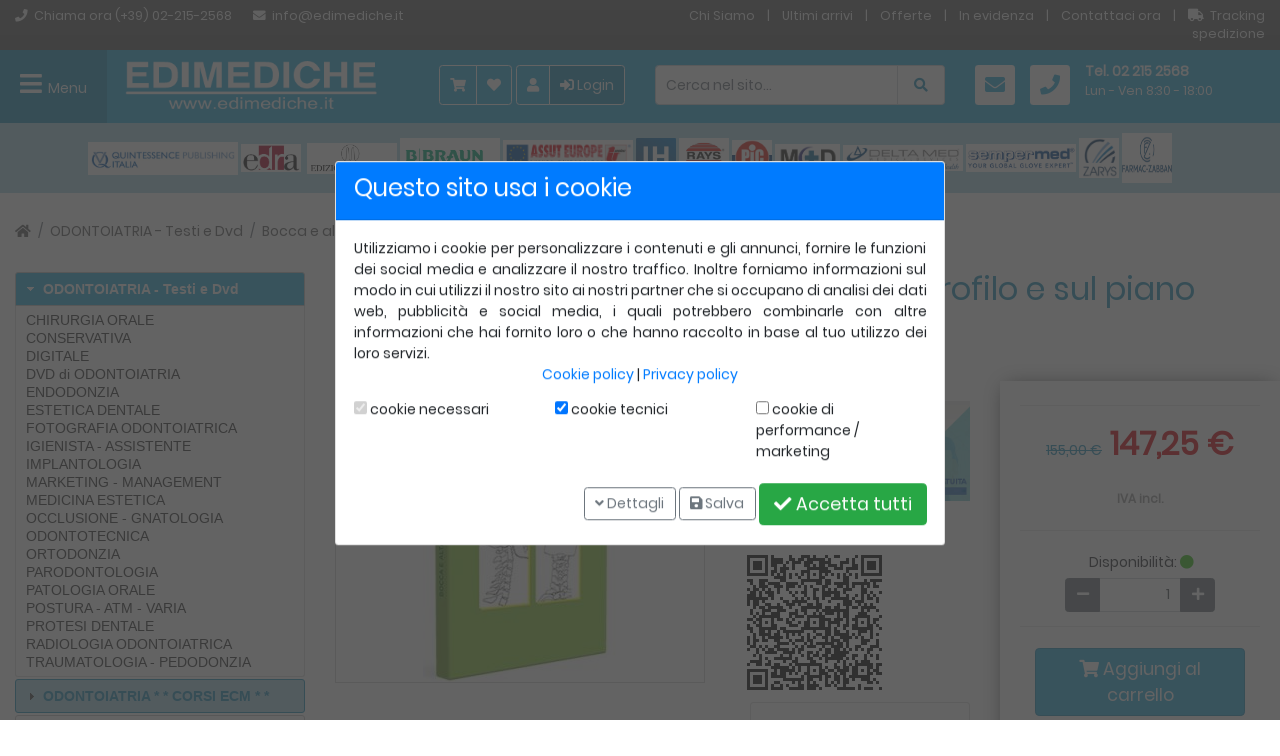

--- FILE ---
content_type: text/html; charset=UTF-8
request_url: https://www.edimediche.it/odontoiatria-testi-dvd/bocca-alta-cervicale-relazione-sul-profilo-sul-piano-frontale/p/2125.html?language=it
body_size: 26522
content:
<!doctype html>
<html dir="ltr" lang="it" prefix="og: http://ogp.me/ns#">
  <head>
    <meta charset="UTF-8" />
    <meta name="viewport" content="width=device-width, initial-scale=1, minimum-scale=1, shrink-to-fit=no">
    <title>Bocca e alta cervicale - Relazione sul profilo e sul piano frontale, Edimediche</title>
    <meta name="description" content="Bocca e alta cervicale - Relazione sul profilo e sul piano frontale. Su Edimediche trovi i migliori prezzi e offerte tantissimi Testi di Medicina e Articoli Monouso" />
        <link rel="apple-touch-icon" sizes="57x57" href="/favicon/apple-icon-57x57.png">
    <link rel="apple-touch-icon" sizes="60x60" href="/favicon/apple-icon-60x60.png">
    <link rel="apple-touch-icon" sizes="72x72" href="/favicon/apple-icon-72x72.png">
    <link rel="apple-touch-icon" sizes="76x76" href="/favicon/apple-icon-76x76.png">
    <link rel="apple-touch-icon" sizes="114x114" href="/favicon/apple-icon-114x114.png">
    <link rel="apple-touch-icon" sizes="120x120" href="/favicon/apple-icon-120x120.png">
    <link rel="apple-touch-icon" sizes="144x144" href="/favicon/apple-icon-144x144.png">
    <link rel="apple-touch-icon" sizes="152x152" href="/favicon/apple-icon-152x152.png">
    <link rel="apple-touch-icon" sizes="180x180" href="/favicon/apple-icon-180x180.png">
    <link rel="icon" type="image/png" sizes="192x192"  href="/favicon/android-icon-192x192.png">
    <link rel="icon" type="image/png" sizes="32x32" href="/favicon/favicon-32x32.png">
    <link rel="icon" type="image/png" sizes="96x96" href="/favicon/favicon-96x96.png">
    <link rel="icon" type="image/png" sizes="16x16" href="/favicon/favicon-16x16.png">
    <link rel="manifest" href="/favicon/manifest.json">
        <meta name="msapplication-TileColor" content="#ffffff">
    <meta name="msapplication-TileImage" content="favicon/ms-icon-144x144.png">
    <meta name="theme-color" content="#ffffff">
    <meta property="og:locale" content="it_IT">
    <meta property="og:type" content="website">
    <meta property="og:title" content="Bocca e alta cervicale - Relazione sul profilo e sul piano frontale, Edimediche">
    <meta property="og:description" content="Bocca e alta cervicale - Relazione sul profilo e sul piano frontale. Su Edimediche trovi i migliori prezzi e offerte tantissimi Testi di Medicina e Articoli Monouso">
    <meta property="og:url" content="https://www.edimediche.it/odontoiatria-testi-dvd/bocca-alta-cervicale-relazione-sul-profilo-sul-piano-frontale/p/2125.html?language=it">
    <meta property="og:site_name" content="Edimediche">
    <meta property="og:id" content="2125">    
<meta property="og:image" content="https://www.edimediche.it/images/prodotti/martina/guaglio.jpg">
    <meta name="twitter:card" content="product">
    <meta name="twitter:site" content="@Edimediche">
    <meta name="twitter:creator" content="@Edimediche">
    <meta name="twitter:title" content="Bocca e alta cervicale - Relazione sul profilo e sul piano frontale, Edimediche">
    <meta name="twitter:description" content="Bocca e alta cervicale - Relazione sul profilo e sul piano frontale. Su Edimediche trovi i migliori prezzi e offerte tantissimi Testi di Medicina e Articoli Monouso">
    
<meta name="twitter:image" content="https://www.edimediche.it/images/prodotti/martina/guaglio.jpg">
    <meta name="twitter:url" content="https://www.edimediche.it/odontoiatria-testi-dvd/bocca-alta-cervicale-relazione-sul-profilo-sul-piano-frontale/p/2125.html?language=it">
          <meta http-equiv="Content-Security-Policy" content="base-uri 'self'">
      <link rel="amphtml" href="https://www.edimediche.it/odontoiatria-testi-dvd/bocca-alta-cervicale-relazione-sul-profilo-sul-piano-frontale/p/2125.amp.html" />
<link rel="canonical" href="https://www.edimediche.it/odontoiatria-testi-dvd/bocca-alta-cervicale-relazione-sul-profilo-sul-piano-frontale/p/2125.html" />

<!-- Global Site Tag (gtag.js) - Google Analytics -->
<script async src="https://www.1a3c9a8ebcc58dac607cdcc47329d03d-gdpr-locked/gtag/js?id=UA-9764982-1"></script>
<script>
  window.dataLayer = window.dataLayer || [];
  function gtag(){dataLayer.push(arguments);}
  gtag('js', new Date());
  
  gtag('config', 'UA-9764982-1', {'anonymize_ip': true}); 
</script>

<meta name="robots" content="index, follow" />
<link rel="stylesheet" href="/libraries/bootstrap/css/bootstrap.min.css"  />
<link rel="stylesheet" href="/libraries/bootstrap/css/bootstrap-clearfix.min.css"  />
<link rel="stylesheet" href="/libraries/bootstrap/css/bootstrap-table-transpose.min.css" media="print" onload="if(media!='all'){media='all';}" />
<link rel="stylesheet" href="/libraries/bootstrap/css/bootstrap-no-gutter.min.css" media="print" onload="if(media!='all'){media='all';}" />
<link rel="stylesheet" href="/libraries/fontawesome/css/all.min.css" media="print" onload="if(media!='all'){media='all';}" />
<link rel="stylesheet" href="/libraries/jquery-ui/css/jquery-ui.min.css" media="print" onload="if(media!='all'){media='all';}" />
<link rel="stylesheet" href="/libraries/autosticky/css/autosticky.min.css" media="print" onload="if(media!='all'){media='all';}" />
<link rel="stylesheet" href="/libraries/imageeffects/css/imageeffects.min.css" media="print" onload="if(media!='all'){media='all';}" />
<link rel="stylesheet" href="/templates/default/css/fonts/fonts.css" media="print" onload="if(media!='all'){media='all';}" />
<link rel="stylesheet" href="/libraries/countdown/css/jquery.countdown.min.css" media="print" onload="if(media!='all'){media='all';}" />
<link rel="stylesheet" href="/templates/default/css/general.css"  />
<link rel="stylesheet" href="/templates/default/css/boxes.css"  />
<link rel="stylesheet" href="/libraries/lightbox/css/lightbox.min.css"  />
<link rel="stylesheet" href="/libraries/autotab/css/autotab.min.css"  />
<link rel="stylesheet" href="/templates/default/css/product.css"  />
<link rel="stylesheet" href="/templates/default/css/categories-menu-accordion.css" media="print" onload="if(media!='all'){media='all';}" />
<link rel="stylesheet" href="/templates/default/css/categories-menu-mobile2.css" media="print" onload="if(media!='all'){media='all';}" />
<link rel="stylesheet" href="/libraries/jcarousel/css/jcarousel-vertical.min.css" media="print" onload="if(media!='all'){media='all';}" />
<link rel="stylesheet" href="/templates/default/css/last-viewed.css" media="print" onload="if(media!='all'){media='all';}" />
<link rel="stylesheet" href="/libraries/jcarousel/css/jcarousel-horizontal.min.css" media="print" onload="if(media!='all'){media='all';}" />
<link rel="stylesheet" href="/templates/default/css/product-related.css" media="print" onload="if(media!='all'){media='all';}" />
<link rel="stylesheet" href="/libraries/ddslick/css/ddslick.min.css" media="print" onload="if(media!='all'){media='all';}" />
<link rel="stylesheet" href="/libraries/smartsuggest/css/smartsuggest.min.css" media="print" onload="if(media!='all'){media='all';}" />
<script src="/libraries/jquery/js/jquery.min.js" ></script>
<script src="/libraries/jquery/js/jquery-migrate.min.js" ></script>
<script src="/libraries/popper/js/popper.min.js" ></script>
<script src="/libraries/bootstrap/js/bootstrap.min.js" ></script>
<script src="/libraries/jquery-ui/js/jquery-ui-mod.min.js" ></script>
<script src="/libraries/jquery-ui-touch-punch/js/jquery-ui-touch-punch.min.js" ></script>
<script src="/libraries/jquery-ui/js/i18n/jquery.ui.datepicker-it.js" defer></script>
<script src="/libraries/autosticky/js/jquery.autosticky.min.js" defer></script>
<script src="/libraries/countdown/js/jquery.plugin.min.js" defer></script>
<script src="/libraries/countdown/js/jquery.countdown.min.js" defer></script>
<script src="/libraries/countdown/js/jquery.countdown-it.js" defer></script>
<script src="/libraries/simpleUpload/js/simpleUpload.min.js" defer></script>
<script src="/libraries/simpleUpload/js/simpleUpload-it.js" defer></script>
<script src="/libraries/lightbox/js/lightbox.min.js" ></script>
<script src="/libraries/autotab/js/jquery.autotab.min.js" ></script>
<script src="/libraries/jcarousel/js/jquery.jcarousel.min.js" ></script>
<script src="/libraries/jcarousel/js/jquery.jcarousel-swipe.min.js" ></script>
<script src="/libraries/ddslick/js/jquery.ddslick.min.js" ></script>
<script src="/libraries/smartsuggest/js/jquery.smartsuggest.min.js" defer></script>
      <script>
        $(function () {
          $.datepicker.setDefaults($.datepicker.regional['it']);
        });
      </script>
        </head>
    <body >
    <header>
  <section id="topheader">
    <div class="container-fluid">
      <div class="row">
        <div class="col-6 col-md-6 col-lg-5 col-xl-6 smalltext">
          <i class="fas fa-phone"></i>&nbsp; <span class="d-none d-lg-inline">Chiama ora </span>(+39) 02-215-2568
          <span class="d-none d-md-inline">&nbsp;&nbsp;&nbsp;&nbsp;&nbsp; <i class="fas fa-envelope"></i>&nbsp; info@edimediche.it</span>
        </div>
        <div class="col-6 col-md-6 col-lg-7 col-xl-6 smalltext text-right">
          <a href="https://www.edimediche.it/chi-siamo/e/CMSSYS_ABOUTUS.html" class="link-footer-menu d-none d-lg-inline" title="Edimediche Srl Milano">Chi Siamo</a> 
          <span class="d-none d-lg-inline">&nbsp;&nbsp;&nbsp;|&nbsp;&nbsp;&nbsp; </span><a href="https://www.edimediche.it/products_new.html" class="d-none d-md-inline link-footer-menu" title="ultimi arrivi Edimediche Srl">Ultimi arrivi</a> 
          <span class="d-none d-md-inline">&nbsp;&nbsp;&nbsp;|&nbsp;&nbsp;&nbsp; </span><a href="https://www.edimediche.it/specials.html" class="d-none d-md-inline link-footer-menu" title="offerte promozioni Edimediche Srl">Offerte</a>
          <span class="d-none d-md-inline">&nbsp;&nbsp;&nbsp;|&nbsp;&nbsp;&nbsp; </span><a href="https://www.edimediche.it/featured.html" class="d-none d-md-inline link-footer-menu" title="prodotti evidenza Edimediche Srl">In evidenza</a> 
          <span class="d-none d-lg-inline">&nbsp;&nbsp;&nbsp;|&nbsp;&nbsp;&nbsp; </span><a href="https://www.edimediche.it/contact_us.html" class="d-none d-lg-inline link-footer-menu d-none d-lg-inline" title="Contatta Edimediche Srl">Contattaci ora</a> 
          <span class="d-none d-md-inline">&nbsp;&nbsp;&nbsp;|&nbsp;&nbsp;&nbsp; </span><i class="fas fa-truck"></i>&nbsp; <a href="https://m.brt.it/it/rintraccia_spedizione.do" target="_blank" class="link-footer-menu" title="Tracking spedizione">Tracking spedizione</a> 
        </div>
      </div>
    </div>
  </section>
  <div class="autosticky-header autosticky-me">
    <div class="container-fluid">
      <div class="row">
        <div class="col-3 col-md-2 col-lg-1 col-xl-1 menubandatop">
              <div class="categories-menu-mobile2">      
      <div class="button-container">
        <button type="button" title="Menu" id="button-1827345574449242" class="btn btn-link open-button"><i class="fa fa-bars"></i> <span class="menumobileduetesto">Menu</span></button>      </div>
      <div class="content-container">
        <div class="row">
          <div class="col-12 content header">
            <a  href="https://www.edimediche.it/index.php" title="" id="button-9407008256276678" class="btn btn-outline-secondary"><i class="fa fa-home"></i> </a> 
             <a  href="https://www.edimediche.it/wishlist.html" title="Salvati per dopo" id="wishlist_contents" class="btn btn-outline-secondary"><i class="fa fa-heart"></i> </a>
             
             <a  href="https://www.edimediche.it/shopping_cart.html" title="Carrello" id="cart_contents" class="btn btn-outline-secondary"><i class="fa fa-shopping-cart"></i> </a> <a  href="https://www.edimediche.it/login.html" title="Login" id="button-2932137017911254" class="btn btn-primary"><i class="fa fa-sign-in-alt"></i> </a>            <div class="float-right">
              <button type="button" title="" id="button-6832392135469015" class="btn btn-link close-button"><i class="fa fa-times"></i> </button>            </div>
          </div>
          <div class="col-12 content categories">
                  <ul>
                    <li>
              <a title="ODONTOIATRIA - Testi e Dvd" class="title" href="https://www.edimediche.it/odontoiatria-testi-dvd/c/30.html">ODONTOIATRIA - Testi e Dvd</a>
            </li>
                        <li>
              <a title="ODONTOIATRIA     * *  CORSI ECM * *" class="title" href="https://www.edimediche.it/odontoiatria-corsi-ecm/c/293.html">ODONTOIATRIA     * *  CORSI ECM * *</a>
            </li>
                        <li>
              <a title="ODONTOIATRIA - Testi in lingua Inglese" class="title" href="https://www.edimediche.it/odontoiatria-testi-lingua-inglese/c/192.html">ODONTOIATRIA - Testi in lingua Inglese</a>
            </li>
                        <li>
              <a title="ODONTOIATRIA - Testi a Prezzo Ribassato" class="title" href="https://www.edimediche.it/odontoiatria-testi-prezzo-ribassato/c/120.html">ODONTOIATRIA - Testi a Prezzo Ribassato</a>
            </li>
                        <li>
              <a title="ODONTOIATRIA - Abbonamenti Riviste" class="title" href="https://www.edimediche.it/odontoiatria-abbonamenti-riviste/c/196.html">ODONTOIATRIA - Abbonamenti Riviste</a>
            </li>
                        <li>
              <a title="ODONTOIATRIA - Monouso / Suture Chirurgiche" class="title" href="https://www.edimediche.it/odontoiatria-monouso-suture-chirurgiche/c/197.html">ODONTOIATRIA - Monouso / Suture Chirurgiche</a>
            </li>
                        <li>
              <a title="GUANTI MONOUSO - Lattice / Nitrile" class="title" href="https://www.edimediche.it/guanti-monouso-lattice-nitrile/c/286.html">GUANTI MONOUSO - Lattice / Nitrile</a>
            </li>
                        <li>
              <a title="ARTICOLI MONOUSO MEDICALI" class="title" href="https://www.edimediche.it/articoli-monouso-medicali/c/215.html">ARTICOLI MONOUSO MEDICALI</a>
            </li>
                        <li>
              <a title="SUTURE CHIRURGICHE" class="title" href="https://www.edimediche.it/suture-chirurgiche/c/220.html">SUTURE CHIRURGICHE</a>
            </li>
                        <li>
              <a title="VETERINARIA - Testi " class="title" href="https://www.edimediche.it/veterinaria-testi/c/31.html">VETERINARIA - Testi </a>
            </li>
                        <li>
              <a title="VETERINARIA - Kit per Test Rapidi" class="title" href="https://www.edimediche.it/veterinaria-kit-per-test-rapidi/c/222.html">VETERINARIA - Kit per Test Rapidi</a>
            </li>
                        <li>
              <a title="VETERINARIA - Collari Elisabettiani" class="title" href="https://www.edimediche.it/veterinaria-collari-elisabettiani/c/291.html">VETERINARIA - Collari Elisabettiani</a>
            </li>
                        <li>
              <a title="VETERINARIA - Tosatrici / Testine" class="title" href="https://www.edimediche.it/veterinaria-tosatrici-testine/c/223.html">VETERINARIA - Tosatrici / Testine</a>
            </li>
                        <li>
              <a title="MEDICINA" class="title" href="https://www.edimediche.it/medicina/c/27.html">MEDICINA</a>
            </li>
                  </ul>
                </div>
          <div class="col-12 content search">
            <form name="search_box_menu_mobile2" action="https://www.edimediche.it/search_result.html" method="get" id="search-box-menu-mobile2>    <span class="form-group">
      <span class="input-group">
        <input type="text" name="keywords"  autocomplete="off" id="search-keywords-menu-mobile2" class="form-control" placeholder="Cerca nel sito..."  />        <span class="input-group-append"><button type="submit" title="" id="button-4137457781412948" class="btn btn-primary"><i class="fa fa-search"></i>       <script>
        $(function() {
                      var form_name = $("#button-4137457781412948").parents("form:first").attr("name");
            $(document).on("submit", "form[name=\'" + form_name + "\']", function(event) {
              $("#button-4137457781412948").prop("disabled", true);
              $("#button-4137457781412948 > i").removeClass().addClass("fa fa-cog fa-spin fa-fw");
                          });
                  });
      </script>
      </button></span>
      </span>
    </span>
    </form>          </div>
          <div class="col-12 content other">
            <a  href="https://www.edimediche.it/contact_us.html" title="" id="button-9668427764646074" class="btn btn-outline-secondary"><i class="fa fa-envelope"></i> </a> <a  href="tel:+39 02 215 2568" title="+39 02 215 2568" id="button-8575037375296618" class="btn btn-outline-secondary"><i class="fa fa-phone"></i> +39 02 215 2568</a>          </div>
        </div>
      </div>
      <div class="overlay"></div>
      <script>
        $(function () {
          $(".categories-menu-mobile2 .button-container .open-button, .categories-menu-mobile2 .content-container .close-button").click(function () {
            $(".categories-menu-mobile2 .content-container, .categories-menu-mobile2 .overlay").fadeToggle(200);
          });
        });
      </script>
    </div>
    
        </div>
        <div class="col-9 col-md-5 col-lg-4 col-xl-3 logoedimediche">
          <div class="d-block d-md-none text-left">
            <a href="https://www.edimediche.it/"><img class="img-fluid center-block" alt="Edimediche: libri Scientifici, libreria scientifica universitaria e professionale" title="Edimediche: libri Scientifici, libreria scientifica universitaria e professionale" src="/img/vendita-libri-medicina.png" /></a>
          </div>
          <div class="d-none d-md-block text-left">
            <a href="https://www.edimediche.it/"><img alt="Edimediche: libri Scientifici, libreria scientifica universitaria e professionale" title="Edimediche: libri Scientifici, libreria scientifica universitaria e professionale" src="/img/vendita-libri-medicina.png" /></a>
          </div>
        </div>        
        <div class="d-none d-lg-block col-lg-3 col-xl-2 no-gutter-left">
          <div class="float-right">
                        <div class="btn-toolbar customer-menu">
              <div class="btn-group mr-1">
                <a  href="https://www.edimediche.it/shopping_cart.html" title="Carrello" id="cart_contents" class="btn btn-outline-secondary"><i class="fa fa-shopping-cart"></i> <span class="notestopuls">Carrello</span></a>
                <a  href="https://www.edimediche.it/wishlist.html" title="Salvati per dopo" id="wishlist_contents" class="btn btn-outline-secondary"><i class="fa fa-heart"></i> </a>
              </div>
              <div class="btn-group">
                
                <a  href="https://www.edimediche.it/create_account.html?c=1" title="Crea account" id="button-2445504579166371" class="btn btn-outline-secondary"><i class="fa fa-user"></i> </a>
                <a  href="https://www.edimediche.it/login.html" title="Login" id="button-2518544838785382" class="btn btn-primary"><i class="fa fa-sign-in-alt"></i> Login</a>
              </div>
            </div>
          </div>
        </div>
        <div class="d-none d-md-block col-md-5 col-lg-4 col-xl-3 cercabandatop">
              <div class="box-module">
            <div>
        <form name="search_box" action="https://www.edimediche.it/search_result.html" method="get" id="search-box">        <div class="form-group">
          <div class="input-group">
            <input type="text" name="keywords"  class="form-control" autocomplete="off" id="search-keywords" placeholder="Cerca nel sito..."  />            <div class="input-group-append"><button type="submit" title="" id="button-3676360195172007" class="btn btn-primary"><i class="fa fa-search"></i>       <script>
        $(function() {
                      var form_name = $("#button-3676360195172007").parents("form:first").attr("name");
            $(document).on("submit", "form[name=\'" + form_name + "\']", function(event) {
              $("#button-3676360195172007").prop("disabled", true);
              $("#button-3676360195172007 > i").removeClass().addClass("fa fa-cog fa-spin fa-fw");
                          });
                  });
      </script>
      </button></div>
          </div>
                    <div id="search-box-smartsuggest-container" class="smartsuggest-container"></div>
                  </div>
        </form>          <script>
            $(function () {
              $("#search-keywords").smartsuggest({
                "container": $("#search-box-smartsuggest-container"),
              });
            });
          </script>
                </div>
    </div>
    
        </div>
        <div class="d-none d-xl-block col-xl-3 paddingzeroleft">
          <div class="telefonobandatop d-none d-xl-inline"><a href="https://www.edimediche.it/contact_us.html" class="tel-edimedichesrl" title="contatta Edimediche: libri Scientifici, libreria scientifica universitaria e professionale"><i class="fa fa-envelope"></i></a></div>
          <div class="telefonobandatop"><a href="tel:+39022152568" class="tel-edimedichesrl" title="chiama Edimediche: libri Scientifici, libreria scientifica universitaria e professionale"><i class="fa fa-phone"></i></a></div>
          <div class="mt-undici text-semibold fontwhite">Tel. 02 215 2568</div>
          <div class="fontwhite smalltext"><span class="notestopuls text-weight">Orari:</span> Lun - Ven 8:30 - 18:00</div>
        </div>        
      </div>
    </div>
  </div>
</header>
<main class="product-info">
  <section>
    <div class="container-fluid">
      <div class="row">
        <div class="col-12">
                <div class="row">
        <div class="col-12 text-center testocustomsito">
          <div style="text-align: center;"><span style="font-size: 1rem;"><span style="font-size: 1rem;"><span style="font-size: 1rem;"><a href="https://www.edimediche.it/search_result.html?keywords=quintessenza+edizioni"><img src="/images/banner/quintessenzaitalia.png" alt="" width="150" height="33" /></a>&nbsp;<img src="/images/banner/edralogo.png" alt="" width="60" height="28" />&nbsp;&nbsp;<a href="https://www.edimediche.it/search_result.html?keywords=edizioni+martina"><img src="/images/banner/martinalogo.png" alt="" width="90" height="31" /></a>&nbsp;<a href="https://www.edimediche.it/search_result.html?keywords=braun"><img src="/images/banner/bbraunlogo.png" alt="" width="100" height="41" /></a>&nbsp;<a href="https://www.edimediche.it/search_result.html?keywords=assut+europe"><img src="/images/banner/assutlogo.png" alt="" width="130" height="36" /></a>&nbsp;<a href="https://www.edimediche.it/manufacturer_products.php?manufacturers_id=90"><img src="/images/banner/lh.jpg" alt="" width="40" height="40" /></a>&nbsp;<a href="https://www.edimediche.it/search_result.html?keywords=rays"><img src="/images/banner/rayslogo.png" alt="" width="50" height="41" /></a>&nbsp;<img src="/images/banner/piclogook.png" alt="" width="40" height="36" />&nbsp;<a href="https://www.edimediche.it/search_result.html?keywords=M%2BD"><img src="/images/banner/MD.png" alt="" width="65" height="28" /></a>&nbsp;<a href="https://www.edimediche.it/search_result.html?keywords=deltamed"><img src="/images/banner/deltamedlogo.png" alt="" width="120" height="26" /></a>&nbsp;<a href="https://www.edimediche.it/search_result.html?keywords=sempermed"><img src="/images/banner/sempermedok.png" alt="" width="110" height="28" /></a>&nbsp;<a href="https://www.edimediche.it/search_result.html?keywords=zarys"><img src="/images/banner/zaryslogo.png" alt="" width="40" height="40" /></a>&nbsp;<a href="https://www.edimediche.it/manufacturer_products.php?manufacturers_id=100"><img src="/images/banner/farmaczabbanlogo.png" alt="" width="50" height="50" /></a></span></span> &nbsp;&nbsp;&nbsp;&nbsp; &nbsp;<br /></span></div>        </div>
      </div>
      
        </div>
      </div>
    </div>
  </section>
  <form name="cart_quantity" action="https://www.edimediche.it/odontoiatria-testi-dvd/bocca-alta-cervicale-relazione-sul-profilo-sul-piano-frontale/p/2125.html?action=add_product&amp;language=it" method="post"  id="cart_quantity"><input type="hidden" name="formid" value="f1rbdPMh0cYDWt" /><input type="hidden" name="products_id" value="2125" /><input type="hidden" name="action_wishlist"  id="action-wishlist" /><input type="hidden" name="cwg_id_to"  id="wishlist-cwg-id-to" />
  <script type="application/ld+json">{"@context":"https:\/\/schema.org\/","@type":"Product","name":"Bocca e alta cervicale - Relazione sul profilo e sul piano frontale","image":"https:\/\/www.edimediche.it\/images\/prodotti\/martina\/guaglio.jpg","description":"Autore: Guaglio &nbsp;- &nbsp;Anno:&nbsp;2013 &nbsp; - &nbsp;Pagine: 175 &nbsp;- &nbsp;Immagini: 356INDICE:\r\nCAP. 1 LA POSTURA\r\n1) FISIOLOGIA DELLA POSTURA FRONTALE2) FISIOLOGIA DELLA ...","brand":"","id":"2125","productID":"2125","sku":"2125","mpn":"978-88-905144","gtin":"","itemCondition":"new","url":"https:\/\/www.edimediche.it\/odontoiatria-testi-dvd\/bocca-alta-cervicale-relazione-sul-profilo-sul-piano-frontale\/p\/2125.html?language=it","offers":{"@type":"Offer","category":"ODONTOIATRIA - Testi e Dvd","price":"155.00","sale_price":"147.25","priceCurrency":"EUR","availability":"https:\/\/schema.org\/InStock","priceValidUntil":"31\/12\/2099"}}</script>
  <section>
    <div class="container">
      <div class="row">
        <div class="col-12">
          
        </div>
      </div>
      <div class="row">
        <div class="col-12">
          <ul class="breadcrumb">
      <li class="breadcrumb-item">
        <a title="Home page" href="https://www.edimediche.it/index.php"><i class="fa fa-home"></i>
        </a>
      </li>
      <li class="breadcrumb-item"><a title="ODONTOIATRIA - Testi e Dvd" href="https://www.edimediche.it/odontoiatria-testi-dvd/c/30.html">ODONTOIATRIA - Testi e Dvd</a></li><li class="breadcrumb-item last-element"><a title="Bocca e alta cervicale - Relazione sul profilo e sul piano frontale" href="https://www.edimediche.it/odontoiatria-testi-dvd/bocca-alta-cervicale-relazione-sul-profilo-sul-piano-frontale/p/2125.html?cPath=30">Bocca e alta cervicale - Relazione sul profilo e sul piano frontale</a></li></ul><script type="application/ld+json">{"@context":"https:\/\/schema.org\/","@type":"BreadcrumbList","itemListElement":[{"@type":"ListItem","position":"1","name":"Home page","item":"https:\/\/www.edimediche.it\/index.php"},{"@type":"ListItem","position":2,"name":"ODONTOIATRIA - Testi e Dvd","item":"https:\/\/www.edimediche.it\/odontoiatria-testi-dvd\/c\/30.html"},{"@type":"ListItem","position":3,"name":"Bocca e alta cervicale - Relazione sul profilo e sul piano frontale","item":"https:\/\/www.edimediche.it\/odontoiatria-testi-dvd\/bocca-alta-cervicale-relazione-sul-profilo-sul-piano-frontale\/p\/2125.html?cPath=30"}]}</script>
        </div>
      </div>
      <div class="row">
        <div class="order-2 order-md-1 col-12 d-md-none d-xl-block col-xl-3">
          <div class="d-none d-md-block">      <ul id="categories-menu-accordion-main" class="categories-menu-accordion">
                    <li class="level-1">
              <a title="ODONTOIATRIA - Testi e Dvd" href="https://www.edimediche.it/odontoiatria-testi-dvd/c/30.html" >
                ODONTOIATRIA - Testi e Dvd              </a>
              <ul>
                        <li class="level-2">
              <a title="CHIRURGIA ORALE" href="https://www.edimediche.it/odontoiatria-testi-dvd/chirurgia-orale/c/30_132.html" >
                CHIRURGIA ORALE              </a>
              </li>
                        <li class="level-2">
              <a title="CONSERVATIVA" href="https://www.edimediche.it/odontoiatria-testi-dvd/conservativa/c/30_126.html" >
                CONSERVATIVA              </a>
              </li>
                        <li class="level-2">
              <a title="DIGITALE" href="https://www.edimediche.it/odontoiatria-testi-dvd/digitale/c/30_256.html" >
                DIGITALE              </a>
              </li>
                        <li class="level-2">
              <a title="DVD di ODONTOIATRIA" href="https://www.edimediche.it/odontoiatria-testi-dvd/dvd-odontoiatria/c/30_171.html" >
                DVD di ODONTOIATRIA              </a>
              </li>
                        <li class="level-2">
              <a title="ENDODONZIA" href="https://www.edimediche.it/odontoiatria-testi-dvd/endodonzia/c/30_130.html" >
                ENDODONZIA              </a>
              </li>
                        <li class="level-2">
              <a title="ESTETICA DENTALE" href="https://www.edimediche.it/odontoiatria-testi-dvd/estetica-dentale/c/30_129.html" >
                ESTETICA DENTALE              </a>
              </li>
                        <li class="level-2">
              <a title="FOTOGRAFIA ODONTOIATRICA" href="https://www.edimediche.it/odontoiatria-testi-dvd/fotografia-odontoiatrica/c/30_178.html" >
                FOTOGRAFIA ODONTOIATRICA              </a>
              </li>
                        <li class="level-2">
              <a title="IGIENISTA - ASSISTENTE" href="https://www.edimediche.it/odontoiatria-testi-dvd/igienista-assistente/c/30_137.html" >
                IGIENISTA - ASSISTENTE              </a>
              </li>
                        <li class="level-2">
              <a title="IMPLANTOLOGIA" href="https://www.edimediche.it/odontoiatria-testi-dvd/implantologia/c/30_128.html" >
                IMPLANTOLOGIA              </a>
              </li>
                        <li class="level-2">
              <a title="MARKETING - MANAGEMENT" href="https://www.edimediche.it/odontoiatria-testi-dvd/marketing-management/c/30_193.html" >
                MARKETING - MANAGEMENT              </a>
              </li>
                        <li class="level-2">
              <a title="MEDICINA ESTETICA" href="https://www.edimediche.it/odontoiatria-testi-dvd/medicina-estetica/c/30_257.html" >
                MEDICINA ESTETICA              </a>
              </li>
                        <li class="level-2">
              <a title="OCCLUSIONE - GNATOLOGIA" href="https://www.edimediche.it/odontoiatria-testi-dvd/occlusione-gnatologia/c/30_136.html" >
                OCCLUSIONE - GNATOLOGIA              </a>
              </li>
                        <li class="level-2">
              <a title="ODONTOTECNICA" href="https://www.edimediche.it/odontoiatria-testi-dvd/odontotecnica/c/30_246.html" >
                ODONTOTECNICA              </a>
              </li>
                        <li class="level-2">
              <a title="ORTODONZIA" href="https://www.edimediche.it/odontoiatria-testi-dvd/ortodonzia/c/30_125.html" >
                ORTODONZIA              </a>
              </li>
                        <li class="level-2">
              <a title="PARODONTOLOGIA" href="https://www.edimediche.it/odontoiatria-testi-dvd/parodontologia/c/30_131.html" >
                PARODONTOLOGIA              </a>
              </li>
                        <li class="level-2">
              <a title="PATOLOGIA ORALE" href="https://www.edimediche.it/odontoiatria-testi-dvd/patologia-orale/c/30_164.html" >
                PATOLOGIA ORALE              </a>
              </li>
                        <li class="level-2">
              <a title="POSTURA - ATM - VARIA" href="https://www.edimediche.it/odontoiatria-testi-dvd/postura-atm-varia/c/30_135.html" >
                POSTURA - ATM - VARIA              </a>
              </li>
                        <li class="level-2">
              <a title="PROTESI DENTALE" href="https://www.edimediche.it/odontoiatria-testi-dvd/protesi-dentale/c/30_127.html" >
                PROTESI DENTALE              </a>
              </li>
                        <li class="level-2">
              <a title="RADIOLOGIA ODONTOIATRICA" href="https://www.edimediche.it/odontoiatria-testi-dvd/radiologia-odontoiatrica/c/30_134.html" >
                RADIOLOGIA ODONTOIATRICA              </a>
              </li>
                        <li class="level-2">
              <a title="TRAUMATOLOGIA - PEDODONZIA" href="https://www.edimediche.it/odontoiatria-testi-dvd/traumatologia-pedodonzia/c/30_133.html" >
                TRAUMATOLOGIA - PEDODONZIA              </a>
              </li>
            </ul>
          </li>
                      <li class="level-1">
              <a title="ODONTOIATRIA     * *  CORSI ECM * *" href="https://www.edimediche.it/odontoiatria-corsi-ecm/c/293.html"  onclick="location.href='https://www.edimediche.it/odontoiatria-corsi-ecm/c/293.html';">
                ODONTOIATRIA     * *  CORSI ECM * *              </a>
              </li>
                        <li class="level-1">
              <a title="ODONTOIATRIA - Testi in lingua Inglese" href="https://www.edimediche.it/odontoiatria-testi-lingua-inglese/c/192.html"  onclick="location.href='https://www.edimediche.it/odontoiatria-testi-lingua-inglese/c/192.html';">
                ODONTOIATRIA - Testi in lingua Inglese              </a>
              </li>
                        <li class="level-1">
              <a title="ODONTOIATRIA - Testi a Prezzo Ribassato" href="https://www.edimediche.it/odontoiatria-testi-prezzo-ribassato/c/120.html"  onclick="location.href='https://www.edimediche.it/odontoiatria-testi-prezzo-ribassato/c/120.html';">
                ODONTOIATRIA - Testi a Prezzo Ribassato              </a>
              </li>
                        <li class="level-1">
              <a title="ODONTOIATRIA - Abbonamenti Riviste" href="https://www.edimediche.it/odontoiatria-abbonamenti-riviste/c/196.html"  onclick="location.href='https://www.edimediche.it/odontoiatria-abbonamenti-riviste/c/196.html';">
                ODONTOIATRIA - Abbonamenti Riviste              </a>
              </li>
                        <li class="level-1">
              <a title="ODONTOIATRIA - Monouso / Suture Chirurgiche" href="https://www.edimediche.it/odontoiatria-monouso-suture-chirurgiche/c/197.html" >
                ODONTOIATRIA - Monouso / Suture Chirurgiche              </a>
              <ul>
                        <li class="level-2">
              <a title="Abbigliamento e Protezione" href="https://www.edimediche.it/odontoiatria-monouso-suture-chirurgiche/abbigliamento-protezione/c/197_199.html" >
                Abbigliamento e Protezione              </a>
              </li>
                        <li class="level-2">
              <a title="Carta" href="https://www.edimediche.it/odontoiatria-monouso-suture-chirurgiche/carta/c/197_279.html" >
                Carta              </a>
              </li>
                        <li class="level-2">
              <a title="Disinfettanti e Detergenti" href="https://www.edimediche.it/odontoiatria-monouso-suture-chirurgiche/disinfettanti-detergenti/c/197_280.html" >
                Disinfettanti e Detergenti              </a>
              </li>
                        <li class="level-2">
              <a title="Emostatici" href="https://www.edimediche.it/odontoiatria-monouso-suture-chirurgiche/emostatici/c/197_284.html" >
                Emostatici              </a>
              </li>
                        <li class="level-2">
              <a title="Guanti" href="https://www.edimediche.it/odontoiatria-monouso-suture-chirurgiche/guanti/c/197_198.html" >
                Guanti              </a>
              </li>
                        <li class="level-2">
              <a title="Lame e Bisturi - B BRAUN" href="https://www.edimediche.it/odontoiatria-monouso-suture-chirurgiche/lame-bisturi-braun/c/197_281.html" >
                Lame e Bisturi - B BRAUN              </a>
              </li>
                        <li class="level-2">
              <a title="Medicazione" href="https://www.edimediche.it/odontoiatria-monouso-suture-chirurgiche/medicazione/c/197_214.html" >
                Medicazione              </a>
              </li>
                        <li class="level-2">
              <a title="SUTURE Assorbibili" href="https://www.edimediche.it/odontoiatria-monouso-suture-chirurgiche/suture-assorbibili/c/197_283.html" >
                SUTURE Assorbibili              </a>
              </li>
                        <li class="level-2">
              <a title="SUTURE Non Assorbibili" href="https://www.edimediche.it/odontoiatria-monouso-suture-chirurgiche/suture-non-assorbibili/c/197_282.html" >
                SUTURE Non Assorbibili              </a>
              </li>
                        <li class="level-2">
              <a title="Sterilizzazione" href="https://www.edimediche.it/odontoiatria-monouso-suture-chirurgiche/sterilizzazione/c/197_208.html" >
                Sterilizzazione              </a>
              </li>
                        <li class="level-2">
              <a title="Teli" href="https://www.edimediche.it/odontoiatria-monouso-suture-chirurgiche/teli/c/197_278.html" >
                Teli              </a>
              </li>
            </ul>
          </li>
                      <li class="level-1">
              <a title="GUANTI MONOUSO - Lattice / Nitrile" href="https://www.edimediche.it/guanti-monouso-lattice-nitrile/c/286.html"  onclick="location.href='https://www.edimediche.it/guanti-monouso-lattice-nitrile/c/286.html';">
                GUANTI MONOUSO - Lattice / Nitrile              </a>
              </li>
                        <li class="level-1">
              <a title="ARTICOLI MONOUSO MEDICALI" href="https://www.edimediche.it/articoli-monouso-medicali/c/215.html" >
                ARTICOLI MONOUSO MEDICALI              </a>
              <ul>
                        <li class="level-2">
              <a title="ABBIGLIAMENTO e PROTEZIONE" href="https://www.edimediche.it/articoli-monouso-medicali/abbigliamento-protezione/c/215_232.html" >
                ABBIGLIAMENTO e PROTEZIONE              </a>
              </li>
                        <li class="level-2">
              <a title="AGHI ( vedi tutti )" href="https://www.edimediche.it/articoli-monouso-medicali/aghi-vedi-tutti/c/215_224.html" >
                AGHI ( vedi tutti )              </a>
              </li>
                        <li class="level-2">
              <a title="- Aghi Cannula" href="https://www.edimediche.it/articoli-monouso-medicali/aghi-cannula/c/215_267.html" >
                - Aghi Cannula              </a>
              </li>
                        <li class="level-2">
              <a title="- Aghi Farfalla" href="https://www.edimediche.it/articoli-monouso-medicali/aghi-farfalla/c/215_266.html" >
                - Aghi Farfalla              </a>
              </li>
                        <li class="level-2">
              <a title="- Aghi Ipodermici" href="https://www.edimediche.it/articoli-monouso-medicali/aghi-ipodermici/c/215_264.html" >
                - Aghi Ipodermici              </a>
              </li>
                        <li class="level-2">
              <a title="- Aghi Spinali" href="https://www.edimediche.it/articoli-monouso-medicali/aghi-spinali/c/215_265.html" >
                - Aghi Spinali              </a>
              </li>
                        <li class="level-2">
              <a title="ANESTESIA" href="https://www.edimediche.it/articoli-monouso-medicali/anestesia/c/215_292.html" >
                ANESTESIA              </a>
              </li>
                        <li class="level-2">
              <a title="BENDAGGI" href="https://www.edimediche.it/articoli-monouso-medicali/bendaggi/c/215_261.html" >
                BENDAGGI              </a>
              </li>
                        <li class="level-2">
              <a title="CARTA ( Lenzuolini - Veline - Asciugamani )" href="https://www.edimediche.it/articoli-monouso-medicali/carta-lenzuolini-veline-asciugamani/c/215_269.html" >
                CARTA ( Lenzuolini - Veline - Asciugamani )              </a>
              </li>
                        <li class="level-2">
              <a title="CATETERI MONOUSO ( Cane / Gatto )" href="https://www.edimediche.it/articoli-monouso-medicali/cateteri-monouso-cane-gatto/c/215_234.html" >
                CATETERI MONOUSO ( Cane / Gatto )              </a>
              </li>
                        <li class="level-2">
              <a title="CEROTTI" href="https://www.edimediche.it/articoli-monouso-medicali/cerotti/c/215_259.html" >
                CEROTTI              </a>
              </li>
                        <li class="level-2">
              <a title="DEFLUSSORI e PROLUNGHE" href="https://www.edimediche.it/articoli-monouso-medicali/deflussori-prolunghe/c/215_233.html" >
                DEFLUSSORI e PROLUNGHE              </a>
              </li>
                        <li class="level-2">
              <a title="DIAGNOSTICA" href="https://www.edimediche.it/articoli-monouso-medicali/diagnostica/c/215_238.html" >
                DIAGNOSTICA              </a>
              </li>
                        <li class="level-2">
              <a title="DISINFETTANTI e DETERGENTI" href="https://www.edimediche.it/articoli-monouso-medicali/disinfettanti-detergenti/c/215_230.html" >
                DISINFETTANTI e DETERGENTI              </a>
              </li>
                        <li class="level-2">
              <a title="EMOSTATICI" href="https://www.edimediche.it/articoli-monouso-medicali/emostatici/c/215_231.html" >
                EMOSTATICI              </a>
              </li>
                        <li class="level-2">
              <a title="GARZE ( vedi tutte )" href="https://www.edimediche.it/articoli-monouso-medicali/garze-vedi-tutte/c/215_260.html" >
                GARZE ( vedi tutte )              </a>
              </li>
                        <li class="level-2">
              <a title="- Garze in Cotone" href="https://www.edimediche.it/articoli-monouso-medicali/garze-cotone/c/215_270.html" >
                - Garze in Cotone              </a>
              </li>
                        <li class="level-2">
              <a title="- Garze in TNT" href="https://www.edimediche.it/articoli-monouso-medicali/garze-tnt/c/215_271.html" >
                - Garze in TNT              </a>
              </li>
                        <li class="level-2">
              <a title="GUANTI ( vedi tutti )" href="https://www.edimediche.it/articoli-monouso-medicali/guanti-vedi-tutti/c/215_226.html" >
                GUANTI ( vedi tutti )              </a>
              </li>
                        <li class="level-2">
              <a title="- Guanti Chirurgici Sterili" href="https://www.edimediche.it/articoli-monouso-medicali/guanti-chirurgici-sterili/c/215_273.html" >
                - Guanti Chirurgici Sterili              </a>
              </li>
                        <li class="level-2">
              <a title="- Guanti Lattice / Nitrile" href="https://www.edimediche.it/articoli-monouso-medicali/guanti-lattice-nitrile/c/215_272.html" >
                - Guanti Lattice / Nitrile              </a>
              </li>
                        <li class="level-2">
              <a title="LAME e BISTURI - B BRAUN" href="https://www.edimediche.it/articoli-monouso-medicali/lame-bisturi-braun/c/215_258.html" >
                LAME e BISTURI - B BRAUN              </a>
              </li>
                        <li class="level-2">
              <a title="LABORATORIO" href="https://www.edimediche.it/articoli-monouso-medicali/laboratorio/c/215_237.html" >
                LABORATORIO              </a>
              </li>
                        <li class="level-2">
              <a title="MEDICAZIONE" href="https://www.edimediche.it/articoli-monouso-medicali/medicazione/c/215_228.html" >
                MEDICAZIONE              </a>
              </li>
                        <li class="level-2">
              <a title="RETI CHIR. Premilene® Mesh - B BRAUN" href="https://www.edimediche.it/articoli-monouso-medicali/reti-chir-premilene-mesh-braun/c/215_285.html" >
                RETI CHIR. Premilene® Mesh - B BRAUN              </a>
              </li>
                        <li class="level-2">
              <a title="SIRINGHE ( vedi tutte )" href="https://www.edimediche.it/articoli-monouso-medicali/siringhe-vedi-tutte/c/215_225.html" >
                SIRINGHE ( vedi tutte )              </a>
              </li>
                        <li class="level-2">
              <a title="- Siringhe con Ago" href="https://www.edimediche.it/articoli-monouso-medicali/siringhe-con-ago/c/215_262.html" >
                - Siringhe con Ago              </a>
              </li>
                        <li class="level-2">
              <a title="- Siringhe senza Ago" href="https://www.edimediche.it/articoli-monouso-medicali/siringhe-senza-ago/c/215_263.html" >
                - Siringhe senza Ago              </a>
              </li>
                        <li class="level-2">
              <a title="STERILIZZAZIONE" href="https://www.edimediche.it/articoli-monouso-medicali/sterilizzazione/c/215_229.html" >
                STERILIZZAZIONE              </a>
              </li>
                        <li class="level-2">
              <a title="TELI CHIRURGICI" href="https://www.edimediche.it/articoli-monouso-medicali/teli-chirurgici/c/215_227.html" >
                TELI CHIRURGICI              </a>
              </li>
                        <li class="level-2">
              <a title="TRAVERSE ASSORBENTI" href="https://www.edimediche.it/articoli-monouso-medicali/traverse-assorbenti/c/215_235.html" >
                TRAVERSE ASSORBENTI              </a>
              </li>
                        <li class="level-2">
              <a title="TUBI ENDOTRACHEALI" href="https://www.edimediche.it/articoli-monouso-medicali/tubi-endotracheali/c/215_236.html" >
                TUBI ENDOTRACHEALI              </a>
              </li>
                        <li class="level-2">
              <a title="VARIE" href="https://www.edimediche.it/articoli-monouso-medicali/varie/c/215_294.html" >
                VARIE              </a>
              </li>
            </ul>
          </li>
                      <li class="level-1">
              <a title="SUTURE CHIRURGICHE" href="https://www.edimediche.it/suture-chirurgiche/c/220.html" >
                SUTURE CHIRURGICHE              </a>
              <ul>
                        <li class="level-2">
              <a title="Assorbibili" href="https://www.edimediche.it/suture-chirurgiche/assorbibili/c/220_239.html" >
                Assorbibili              </a>
              </li>
                        <li class="level-2">
              <a title="Non Assorbibili" href="https://www.edimediche.it/suture-chirurgiche/non-assorbibili/c/220_240.html" >
                Non Assorbibili              </a>
              </li>
            </ul>
          </li>
                      <li class="level-1">
              <a title="VETERINARIA - Testi " href="https://www.edimediche.it/veterinaria-testi/c/31.html" >
                VETERINARIA - Testi               </a>
              <ul>
                        <li class="level-2">
              <a title="Anatomia Fisiologia" href="https://www.edimediche.it/veterinaria-testi/anatomia-fisiologia/c/31_142.html" >
                Anatomia Fisiologia              </a>
              </li>
                        <li class="level-2">
              <a title="Anestesia" href="https://www.edimediche.it/veterinaria-testi/anestesia/c/31_146.html" >
                Anestesia              </a>
              </li>
                        <li class="level-2">
              <a title="Animali esotici" href="https://www.edimediche.it/veterinaria-testi/animali-esotici/c/31_140.html" >
                Animali esotici              </a>
              </li>
                        <li class="level-2">
              <a title="Cardiologia" href="https://www.edimediche.it/veterinaria-testi/cardiologia/c/31_148.html" >
                Cardiologia              </a>
              </li>
                        <li class="level-2">
              <a title="Chirurgia" href="https://www.edimediche.it/veterinaria-testi/chirurgia/c/31_145.html" >
                Chirurgia              </a>
              </li>
                        <li class="level-2">
              <a title="Dermatologia " href="https://www.edimediche.it/veterinaria-testi/dermatologia/c/31_143.html" >
                Dermatologia               </a>
              </li>
                        <li class="level-2">
              <a title="Diagnostica" href="https://www.edimediche.it/veterinaria-testi/diagnostica/c/31_147.html" >
                Diagnostica              </a>
              </li>
                        <li class="level-2">
              <a title="Esami laboratorio" href="https://www.edimediche.it/veterinaria-testi/esami-laboratorio/c/31_159.html" >
                Esami laboratorio              </a>
              </li>
                        <li class="level-2">
              <a title="Farmacologia" href="https://www.edimediche.it/veterinaria-testi/farmacologia/c/31_144.html" >
                Farmacologia              </a>
              </li>
                        <li class="level-2">
              <a title="Medicina interna Clinica" href="https://www.edimediche.it/veterinaria-testi/medicina-interna-clinica/c/31_141.html" >
                Medicina interna Clinica              </a>
              </li>
                        <li class="level-2">
              <a title="NAC" href="https://www.edimediche.it/veterinaria-testi/nac/c/31_290.html" >
                NAC              </a>
              </li>
                        <li class="level-2">
              <a title="Neurologia" href="https://www.edimediche.it/veterinaria-testi/neurologia/c/31_158.html" >
                Neurologia              </a>
              </li>
                        <li class="level-2">
              <a title="Ortopedia" href="https://www.edimediche.it/veterinaria-testi/ortopedia/c/31_289.html" >
                Ortopedia              </a>
              </li>
                        <li class="level-2">
              <a title="Ostetricia Ginecologia" href="https://www.edimediche.it/veterinaria-testi/ostetricia-ginecologia/c/31_174.html" >
                Ostetricia Ginecologia              </a>
              </li>
                        <li class="level-2">
              <a title="Patologia" href="https://www.edimediche.it/veterinaria-testi/patologia/c/31_149.html" >
                Patologia              </a>
              </li>
                        <li class="level-2">
              <a title="Psicologia" href="https://www.edimediche.it/veterinaria-testi/psicologia/c/31_167.html" >
                Psicologia              </a>
              </li>
            </ul>
          </li>
                      <li class="level-1">
              <a title="VETERINARIA - Kit per Test Rapidi" href="https://www.edimediche.it/veterinaria-kit-per-test-rapidi/c/222.html"  onclick="location.href='https://www.edimediche.it/veterinaria-kit-per-test-rapidi/c/222.html';">
                VETERINARIA - Kit per Test Rapidi              </a>
              </li>
                        <li class="level-1">
              <a title="VETERINARIA - Collari Elisabettiani" href="https://www.edimediche.it/veterinaria-collari-elisabettiani/c/291.html"  onclick="location.href='https://www.edimediche.it/veterinaria-collari-elisabettiani/c/291.html';">
                VETERINARIA - Collari Elisabettiani              </a>
              </li>
                        <li class="level-1">
              <a title="VETERINARIA - Tosatrici / Testine" href="https://www.edimediche.it/veterinaria-tosatrici-testine/c/223.html"  onclick="location.href='https://www.edimediche.it/veterinaria-tosatrici-testine/c/223.html';">
                VETERINARIA - Tosatrici / Testine              </a>
              </li>
                        <li class="level-1">
              <a title="MEDICINA" href="https://www.edimediche.it/medicina/c/27.html" >
                MEDICINA              </a>
              <ul>
                        <li class="level-2">
              <a title="Anatomia" href="https://www.edimediche.it/medicina/anatomia/c/27_41.html" >
                Anatomia              </a>
              </li>
                        <li class="level-2">
              <a title="Anestesia" href="https://www.edimediche.it/medicina/anestesia/c/27_241.html" >
                Anestesia              </a>
              </li>
                        <li class="level-2">
              <a title="Cardiologia" href="https://www.edimediche.it/medicina/cardiologia/c/27_242.html" >
                Cardiologia              </a>
              </li>
                        <li class="level-2">
              <a title="Chirurgia" href="https://www.edimediche.it/medicina/chirurgia/c/27_50.html" >
                Chirurgia              </a>
              </li>
                        <li class="level-2">
              <a title="Farmacologia" href="https://www.edimediche.it/medicina/farmacologia/c/27_254.html" >
                Farmacologia              </a>
              </li>
                        <li class="level-2">
              <a title="Fisiologia" href="https://www.edimediche.it/medicina/fisiologia/c/27_74.html" >
                Fisiologia              </a>
              </li>
                        <li class="level-2">
              <a title="Fisioterapia" href="https://www.edimediche.it/medicina/fisioterapia/c/27_243.html" >
                Fisioterapia              </a>
              </li>
                        <li class="level-2">
              <a title="Infermieristica" href="https://www.edimediche.it/medicina/infermieristica/c/27_245.html" >
                Infermieristica              </a>
              </li>
                        <li class="level-2">
              <a title="Medicina Cinese" href="https://www.edimediche.it/medicina/medicina-cinese/c/27_288.html" >
                Medicina Cinese              </a>
              </li>
                        <li class="level-2">
              <a title="Medicina d' urgenza" href="https://www.edimediche.it/medicina/medicina-urgenza/c/27_162.html" >
                Medicina d' urgenza              </a>
              </li>
                        <li class="level-2">
              <a title="Medicina interna" href="https://www.edimediche.it/medicina/medicina-interna/c/27_114.html" >
                Medicina interna              </a>
              </li>
                        <li class="level-2">
              <a title="Neurologia" href="https://www.edimediche.it/medicina/neurologia/c/27_117.html" >
                Neurologia              </a>
              </li>
                        <li class="level-2">
              <a title="Oftalmologia" href="https://www.edimediche.it/medicina/oftalmologia/c/27_247.html" >
                Oftalmologia              </a>
              </li>
                        <li class="level-2">
              <a title="Paleontologia" href="https://www.edimediche.it/medicina/paleontologia/c/27_255.html" >
                Paleontologia              </a>
              </li>
                        <li class="level-2">
              <a title="Patologia" href="https://www.edimediche.it/medicina/patologia/c/27_152.html" >
                Patologia              </a>
              </li>
                        <li class="level-2">
              <a title="Pediatria" href="https://www.edimediche.it/medicina/pediatria/c/27_287.html" >
                Pediatria              </a>
              </li>
                        <li class="level-2">
              <a title="Psichiatria Psicologia" href="https://www.edimediche.it/medicina/psichiatria-psicologia/c/27_156.html" >
                Psichiatria Psicologia              </a>
              </li>
                        <li class="level-2">
              <a title="Radiologia" href="https://www.edimediche.it/medicina/radiologia/c/27_244.html" >
                Radiologia              </a>
              </li>
                        <li class="level-2">
              <a title="Semeiotica" href="https://www.edimediche.it/medicina/semeiotica/c/27_118.html" >
                Semeiotica              </a>
              </li>
            </ul>
      </li>
            </ul>
          <script>
      $(function () {
        $("#categories-menu-accordion-main").accordion({
          autoHeight: true,
          collapsible: true,
          heightStyle: 'content',
          animate: {easing: '', duration: 500},
          active: 0        });
      });
    </script>
    <br></div>
          <br>
          <div class="d-none d-md-block">
                  <div class="box-module card">
                  <div class="card-header">Ultimi prodotti visti</div>
                  <div class="card-body">
          <div class="last-viewed-external-wrapper-vertical">
            <div class="last-viewed-wrapper">
              <div id="last-viewed" data-jcarousel="true">
                <div class="jcarousel-list-container ">
                                      <div class="last-viewed-element jcarousel-list-element d-flex flex-column">
                      <div class="last-viewed-image-container">
                        <a title="Bocca e alta cervicale - Relazione sul profilo e sul piano frontale" href="https://www.edimediche.it/odontoiatria-testi-dvd/bocca-alta-cervicale-relazione-sul-profilo-sul-piano-frontale/p/2125.html?cPath=30">
                          <img src="/sysimages/thumbnails/150x231_images_prodotti_martina_guaglio.jpg" alt="Bocca e alta cervicale - Relazione sul profilo e sul piano frontale" title="Bocca e alta cervicale - Relazione sul profilo e sul piano frontale" class="img-fluid" style="width: 150px;  " />                        </a>
                      </div>
                      <div class="last-viewed-name-container mt-auto">
                        <a title="Bocca e alta cervicale - Relazione sul profilo e sul piano frontale" href="https://www.edimediche.it/odontoiatria-testi-dvd/bocca-alta-cervicale-relazione-sul-profilo-sul-piano-frontale/p/2125.html?cPath=30">Bocca e alta cervicale - Relazione sul profilo e sul piano frontale</a>
                      </div>
                    </div>
                                    </div>
              </div>
              <a title="Precedente" data-jcarouselcontrol="true" href="#" onclick="return false;" class="last-viewed-control-prev inactive d-none"></a>
              <a title="Successivo" data-jcarouselcontrol="true" href="#" onclick="return false;" class="last-viewed-control-next d-none"></a>
            </div>
          </div>
          <script>
            $(function () {
                      $("#last-viewed")
                        .addClass("jcarousel-vertical")
                        .jcarouselAutoscroll({"interval": 3000, "target": "+=1", "autostart": true})
                        .on("jcarousel:reload jcarousel:create", function () {
                                  var height;
                          var carousel = $(this);
                          if (carousel.is(":hidden")) {
                            carousel.parents().each(function () {
                              var currentParent = $(this);
                              if (currentParent.is(":visible")) {
                                height = currentParent.innerHeight();
                                return false; // break up the loop
                              }
                            });
                          } else {
                            height = carousel.innerHeight();
                          }
                          height = height / 1;
                          carousel.jcarousel("items").css("height", Math.ceil(height) + "px");
                        })
                        .jcarousel({"wrap": "circular", "vertical": true}).jcarouselSwipe(); // metodo .jcarousel().jcarouselSwipe() ULTIMI da richiamare
                      $(".last-viewed-wrapper").on("mouseenter", "#last-viewed", function () {
                $("#last-viewed").jcarouselAutoscroll("stop");
              });
              $(".last-viewed-wrapper").on("mouseleave", "#last-viewed", function () {
                $("#last-viewed").jcarouselAutoscroll("start");
              });

              $(".last-viewed-control-prev").on("jcarouselcontrol:active", function () {
                $(this).removeClass("inactive");
              }).on("jcarouselcontrol:inactive", function () {
                $(this).addClass("inactive");
              }).jcarouselControl({target: "-=1"});

              $(".last-viewed-control-next").on("jcarouselcontrol:active", function () {
                $(this).removeClass("inactive");
              }).on("jcarouselcontrol:inactive", function () {
                $(this).addClass("inactive");
              }).jcarouselControl({target: "+=1"});

            });
          </script>
        </div>
      </div>
                
            <div class="titboxlat">I migliori marchi</div>
                  <div class="box-module">
                <div>
          <select name="manufacturers_id" class="select2-pulldown form-control"   id="manufacturers-id"><option  value="" selected="selected">-Selezionare-</option><option  value="132">4PRO</option><option  value="112">AESCULAP</option><option  value="103">AIESI</option><option  value="130">ALPHAtex</option><option  value="129">APTACA</option><option  value="108">ARTSANA PIC</option><option  value="86">ASSUT EUROPE</option><option  value="95">B BRAUN</option><option  value="116">BD</option><option  value="83">BEROMED</option><option  value="111">BIONOTE</option><option  value="89">DEALFA</option><option  value="92">DELTAMED</option><option  value="23">EDIMEDICHE</option><option  value="53">EDIZIONI MARTINA</option><option  value="66">EDRA</option><option  value="64">EDRA MASSON</option><option  value="123">EDRA PUBLISHING</option><option  value="21">ELSEVIER MASSON</option><option  value="107">FARMABAN</option><option  value="100">FARMAC - ZABBAN</option><option  value="101">FIAB</option><option  value="16">IDELSON - GNOCCHI</option><option  value="90">LH</option><option  value="126">MED CONSULTING</option><option  value="118">MED&#039;S</option><option  value="62">MEDICAL BOOKS</option><option  value="42">MONDUZZI EDITORE</option><option  value="102">NUOVA SAPI</option><option  value="127">PHARMA TRADE</option><option  value="125">PIKDARE</option><option  value="131">POMIL</option><option  value="104">PROFESSIONALVET</option><option  value="65">Quintessence Publishing</option><option  value="17">QUINTESSENZA EDIZIONI</option><option  value="75">RAYS</option><option  value="85">REFLEXX</option><option  value="133">SANIFARMA</option><option  value="84">SEMPERIT</option><option  value="106">SMITH MEDICAL</option><option  value="134">SOGEVA</option><option  value="19">SORBONA</option><option  value="105">TERUMO</option><option  value="71">TUEOR Servizi</option><option  value="128">ZARYS</option></select>            <script>
              $(function () {
                $("#manufacturers-id").change(function () {
                  var manufacturers_id = $("#manufacturers-id").val();
                  var href = "https://www.edimediche.it/manufacturer_products.php?manufacturers_id=" + manufacturers_id;
                  document.location.href = href;
                });
              });
            </script>
                    </div>
      </div>
      <br>
          </div>
          <div class="titboxlat">Best Seller</div>
                <div class="box-module card">
                  <div class="card-header">Più venduti</div>
                  <div class="card-body">
          <ol>
                          <li>
                <a title="Deflussori - Punto di infusione Barilotto con roller LUER - FARMAC ZABBAN" href="https://www.edimediche.it/articoli-monouso-medicali/deflussori-punto-infusione-barilotto-con-roller-luer-farmac-zabban/p/2482.html">
                  Deflussori - Punto di infusione Barilotto con roller LUER - FARMAC ZABBAN                </a>
              </li>
                            <li>
                <a title="Bende di Ovatta Ortopedica Agugliata ( 100% poliestere ) 10 cm. x 3 mt.  - FARMAC ZABBAN" href="https://www.edimediche.it/articoli-monouso-medicali/bende-ovatta-ortopedica-agugliata-100-poliestere-farmac-zabban/p/1652.html">
                  Bende di Ovatta Ortopedica Agugliata ( 100% poliestere ) 10 cm. x 3 mt.  - FARMAC ZABBAN                </a>
              </li>
                            <li>
                <a title="Aghi Cannula Introcan senza alette 24G ( 0,7 X 19 mm. ) GIALLO ( 50 PEZZI ) B BRAUN ( REF. 4252071B )" href="https://www.edimediche.it/articoli-monouso-medicali/aghi-cannula-introcan-senza-alette-24g-giallo-pezzi-braun-ref-4252071b/p/2322.html">
                  Aghi Cannula Introcan senza alette 24G ( 0,7 X 19 mm. ) GIALLO ( 50 PEZZI ) B BRAUN ( REF. 4252071B )                </a>
              </li>
                            <li>
                <a title="Restauri Diretti nei Settori Posteriori" href="https://www.edimediche.it/odontoiatria-testi-dvd/restauri-diretti-nei-settori-posteriori/p/2158.html">
                  Restauri Diretti nei Settori Posteriori                </a>
              </li>
                            <li>
                <a title="Self Fix - Benda Elastica Coesiva - cm. 10 x 20 mt. ( 10 Pezzi )" href="https://www.edimediche.it/articoli-monouso-medicali/self-fix-benda-elastica-coesiva-pezzi/p/1643.html">
                  Self Fix - Benda Elastica Coesiva - cm. 10 x 20 mt. ( 10 Pezzi )                </a>
              </li>
                            <li>
                <a title="Intarsi in Composito " href="https://www.edimediche.it/odontoiatria-testi-dvd/intarsi-composito/p/1112.html">
                  Intarsi in Composito                 </a>
              </li>
                            <li>
                <a title="Garze Laparotomiche RX cm. 30 x 30 - FARMAC ZABBAN" href="https://www.edimediche.it/articoli-monouso-medicali/garze-laparotomiche-farmac-zabban/p/1741.html">
                  Garze Laparotomiche RX cm. 30 x 30 - FARMAC ZABBAN                </a>
              </li>
                            <li>
                <a title="Fondamenti di Protesi Fissa IV Edizione " href="https://www.edimediche.it/odontoiatria-testi-dvd/fondamenti-protesi-fissa-edizione/p/1240.html">
                  Fondamenti di Protesi Fissa IV Edizione                 </a>
              </li>
                            <li>
                <a title="Prolunghe per Deflussori per Infusione 150 cm. ( 100 pezzi ) " href="https://www.edimediche.it/articoli-monouso-medicali/prolunghe-per-deflussori-per-infusione-150-100-pezzi/p/2327.html">
                  Prolunghe per Deflussori per Infusione 150 cm. ( 100 pezzi )                 </a>
              </li>
                            <li>
                <a title="Compresse di Garza Piegata Non Sterili - cm. 10 x 10 ( 8 pieghe ) - 100 pezzi - M+D" href="https://www.edimediche.it/articoli-monouso-medicali/compresse-garza-piegata-non-sterili-pieghe-100-pezzi/p/1603.html">
                  Compresse di Garza Piegata Non Sterili - cm. 10 x 10 ( 8 pieghe ) - 100 pezzi - M+D                </a>
              </li>
                        </ol>
        </div>
      </div>
      
          <div class="d-none d-md-block">
            <div class="titboxlat">Le migliori offerte</div>
                  <div class="box-module card">
                <div class="card-body offertespeciali text-center">
          <div class="row">
            <div class="col-12">
              <a title="AIC - Odontoiatria Restaurativa ( versione in brossura )" href="https://www.edimediche.it/odontoiatria-testi-dvd/aic-odontoiatria-restaurativa-versione-brossura/p/1800.html">
                <img src="/sysimages/thumbnails/120x180_images_prodotti_edramasson_brenna.jpg" alt="AIC - Odontoiatria Restaurativa ( versione in brossura )" title="AIC - Odontoiatria Restaurativa ( versione in brossura )" class="img-fluid" style="width: 180px; height: 180px; " />              </a>
            </div>
            <div class="col-12 nomeprod">
              <a title="AIC - Odontoiatria Restaurativa ( versione in brossura )" href="https://www.edimediche.it/odontoiatria-testi-dvd/aic-odontoiatria-restaurativa-versione-brossura/p/1800.html">AIC - Odontoiatria Restaurativa ( versione in brossura )</a>
            </div>
            <div class="col-12 price">
              <span class="product-price-layout-0"><span class="product-basic-price">169,00 €</span> <span class="product-special-price">160,55 €</span> <span class="product-pct-discount">-5%</span> <span class="tax-disclaimer">IVA incl.</span></span>            </div>
                      </div>
        </div>
      </div>
      
          </div>
        </div>
        <div class="order-1 order-md-2 col-12 col-md-12 col-lg-12 col-xl-9">
          
          
                    <div id="a-scomparsa-productinfo">
            <div class="card">
              <div class="card-header mb-3">
                <h1>Bocca e alta cervicale - Relazione sul profilo e sul piano frontale</h1>
              </div>
              <div class="card-body" style="display: none;">
                <p class="eclissato">
                  Cerchi <strong>Bocca e alta cervicale - Relazione sul profilo e sul piano frontale</strong>?
                  Da <a href="https://www.edimediche.it/" title="Edimediche vendita Bocca e alta cervicale - Relazione sul profilo e sul piano frontale online"><strong>Edimediche</strong></a>
                  trovi i migliori prezzi su tutti i prodotti quali Bocca e alta cervicale - Relazione sul profilo e sul piano frontale. Le migliori offerte su Bocca e alta cervicale - Relazione sul profilo e sul piano frontale acquista sicuro da casa.
                  Edimediche, negozio specializzato nella <a href="https://www.edimediche.it/" title="vendita Bocca e alta cervicale - Relazione sul profilo e sul piano frontale"><strong>vendita Bocca e alta cervicale - Relazione sul profilo e sul piano frontale.</strong></a>
                  Scopri il nostro catalogo online di Bocca e alta cervicale - Relazione sul profilo e sul piano frontale, i migliori prezzi su Bocca e alta cervicale - Relazione sul profilo e sul piano frontale li trovi solo su edimediche.
                </p>
                <h2>Bocca e alta cervicale - Relazione sul profilo e sul piano frontale al miglior prezzo</h2>
                <p class="eclissato">
                  Da sempre attenzione al dettaglio, competenze tecniche, passione nel nostro lavoro e 
                  grande attenzione alle esigenze del cliente sono i punti di forza che ci hanno permesso di eccellere nel settore della 
                  <strong>vendita di Bocca e alta cervicale - Relazione sul profilo e sul piano frontale</strong>.
                  Consultando il catalogo di
                  <strong><a href="https://www.edimediche.it/" title="Edimediche vendita Bocca e alta cervicale - Relazione sul profilo e sul piano frontale">Edimediche</a></strong>
                  noterai subito quanto sia vasta e come sia diversificata la gamma di modelli Bocca e alta cervicale - Relazione sul profilo e sul piano frontale, troverai le migliori offerte Bocca e alta cervicale - Relazione sul profilo e sul piano frontale ai prezzi più 
                  vantaggiosi su tutti i <strong>Bocca e alta cervicale - Relazione sul profilo e sul piano frontale dei marchi 
                    <a href="https://www.edimediche.it/all_manufacturers.html" title="vendita online Bocca e alta cervicale - Relazione sul profilo e sul piano frontale ">
                      
                    </a>
                  </strong>.
                </p>
              </div>
            </div>
          </div>
          <script>
            $(function () {
              $("#a-scomparsa-productinfo .card-header").click(function () {
                $("#a-scomparsa-productinfo .card-body").slideToggle();
              });
            });
          </script>
                    <div class="row">
            <div class="col-12 col-md-12 col-lg-5">
              <div class="price-countdown"></div>
              <div class="marks-container">
                
                
                <div class="is-special-mark"> <span class="product-pct-discount">-5%</span></div>
                
      
      
      
      
                
              </div>              
              
<div style = "display: none;" id = "product-image-container-2125" class = "col-12 product-image-container">
    <div class="row">
          <div class="product-main-image-container col-12">
      <div class="product-main-image-subcontainer text-center">
        <a title="Bocca e alta cervicale - Relazione sul profilo e sul piano frontale" href="https://www.edimediche.it/images/prodotti/martina/guaglio.jpg" data-lightbox="group-2125">
          <img src="/sysimages/thumbnails/194x299_images_prodotti_martina_guaglio.jpg" alt="Bocca e alta cervicale - Relazione sul profilo e sul piano frontale" title="Bocca e alta cervicale - Relazione sul profilo e sul piano frontale" id="product-main-image" class="img-fluid" style="height: 300px; " />        </a>
      </div>
    </div>
    <div class="product-image-gallery-container col-12">
      <div class="row">
              </div>
    </div>
      </div>
  
</div>

<script>
$(function(){
$("#product-image-container-2125").show();
});
</script>

              <div class="col-12"></div>              
            </div>
            <div class="col-12 col-md-12 col-lg-7">
              <div class="row">
                <div class="col-12 col-md-6 col-lg-5 col-xl-6 order-2 order-md-1">
                  <div class="col-12 manufacturer"></div>                  
                  <div class="col-12 custom-content mt-2 mb-4"><img style="width: 100%" src="https://www.edimediche.it/images/banner/banner-spedizione.jpg" alt="spedizione gratuita" title="spedizione gratuita">
                  </div>
                  <div class="col-12 custom-content mt-2 mb-4"></div>
                  <div class="col-12 model">Cod. </div>
                  <div class="col-12 qr-code"><img src="/qrcode/qrcode_show.php?s=https%3A%2F%2Fwww.edimediche.it%2Fodontoiatria-testi-dvd%2Fbocca-alta-cervicale-relazione-sul-profilo-sul-piano-frontale%2Fp%2F2125.html%3Flanguage%3Dit" alt="qr-code" title="qr-code"  class="img-fluid img-scale-down"  /></div>
                  <div class="col-12">
                            <div class="box-module card">
                    <div class="card-body">
                <a title="Dillo ad un amico via e-mail" href="https://www.edimediche.it/tell_a_friend.html?products_id=2125">
      <i class="far fa-envelope fa-2x"></i> dillo ad un amico
    </a>
              </div>
        </div>
        
                  </div>                  
                  <div class="col-12 inputs"></div>
                  <div class="col-12 stock-table"></div>                  
                </div>
                <div class="col-12 col-md-6 col-lg-7 col-xl-6 order-1 order-md-2 acquista-ora-su-edimediche">                  
                  <div class="col-12 package"></div>
                  <hr>
                  <div class="col-12 price mt-3 mb-3"><div id="product-price-container-2125" class="product-price-container"><span class="product-price-layout-0"><span class="product-basic-price">155,00 €</span> <span class="product-special-price">147,25 €</span> <span class="product-pct-discount">-5%</span> <span class="tax-disclaimer">IVA incl.</span></span></div></div>
                  <hr>
                  <div class="options"></div>
                  <div class="col-12 date-available"></div>
                  <div class="col-12 availability mt-4">Disponibilità: <span id="product-availability-container-2125" class="product-availability-container"><i class="fa fa-circle status-icon available" title="Disponibile"></i></span></div>
                  <div class="col-12 quantity mb-3"><div id="product-quantity-container-2125" class="product-quantity-container">        <div class="input-group plus-minus-group">
          <div class="input-group-prepend">
            <button type="button" title="" id="minus_button_prod_quantity" class="btn btn-secondary" data-products-btn="minus"><i class="fa fa-minus"></i> </button>          </div>
          <input type="text" name="prod_quantity" value="1"  id="prod_quantity" data-products-qty="true" data-products-id="2125" class="form-control text-right" />          <div class="input-group-append">
            <button type="button" title="" id="plus_button_prod_quantity" class="btn btn-secondary" data-products-btn="plus"><i class="fa fa-plus"></i> </button>          </div>
        </div>
        <script>
          $(function () {
            $("#prod_quantity").on("keyup", function () {
              var parsed = parseInt($(this).val()) || 0;
              if (parsed >= 998.000) {
                parsed = 998.000;
              } else if (parsed < 0.000) {
                parsed = 0.000;
              }
              $(this).val(parsed);
            });
            $("#plus_button_prod_quantity").on("click", function () {
              var parsed = parseInt($("#prod_quantity").val()) || 0;
              parsed++;
              if (parsed > 998.000) {
                parsed = 998.000;
              }
              $("#prod_quantity").val(parsed);
            });
            $("#minus_button_prod_quantity").on("click", function () {
              var parsed = parseInt($("#prod_quantity").val()) || 0;
              parsed--;
              if (parsed < 0.000) {
                parsed = 0.000;
              }
              $("#prod_quantity").val(parsed);
            });
          });
        </script>
        </div></div>
                  <div class="col-12 stock-alert"></div>                  
                  <div class="col-12 slaves"></div>
                  <hr>
                  <div class="col-12 buttons mt-4">
                    <button type="submit" title="Aggiungi al carrello" id="button-0963304875465565" class="btn btn-primary"><i class="fa fa-shopping-cart"></i> Aggiungi al carrello      <script>
        $(function() {
                      var form_name = $("#button-0963304875465565").parents("form:first").attr("name");
            $(document).on("submit", "form[name=\'" + form_name + "\']", function(event) {
              $("#button-0963304875465565").prop("disabled", true);
              $("#button-0963304875465565 > i").removeClass().addClass("fa fa-cog fa-spin fa-fw");
                          });
                  });
      </script>
      </button>
                  </div>
                  <div class="col-12 buttons mt-4">
                    <button type="button" title="Stampa" id="button-6871717040304395" class="btn btn-secondary"><i class="fa fa-print"></i> Stampa      <script>
        $(function() {
                      $("#button-6871717040304395").click(function() {
              Javascript:popup=window.open('https://www.edimediche.it/product_print.html?products_id=2125','popup','scrollbars,resizable,width='+screen.width+',height='+screen.height+',left=0,top=0,fullscreen=yes'); popup.focus(); return false;            });
                  });
      </script>
      </button>
                    <button type="submit" title="Salva per dopo" id="button-7725543897318875" class="btn btn-secondary"><i class="fa fa-heart"></i> Salva per dopo      <script>
        $(function() {
                      var form_name = $("#button-7725543897318875").parents("form:first").attr("name");
            $(document).on("submit", "form[name=\'" + form_name + "\']", function(event) {
              $("#button-7725543897318875").prop("disabled", true);
              $("#button-7725543897318875 > i").removeClass().addClass("fa fa-cog fa-spin fa-fw");
                          });
                      $("#button-7725543897318875").click(function() {
              $("#action-wishlist").val("add_product");            });
                  });
      </script>
      </button>
                  </div>
                </div>


              </div>
            </div>
            
                 
            <div class="col-12 features p-4" id="product-features-values-TAG"><li>TAG:</li></div>
            
        
            <div class="col-12 mt-3 relateddropmenu">
                        <div class="box-module card simple-featured-products">
                          <div class="card-header">Potrebbero interessarti anche</div>
                          <div class="card-body">
              <div class="row">
                <div class="col-12">
                      <select id="product-related-dropdown">
              <option value="1370>" data-description="" data-imagesrc="/images/prodotti/acme/vani_1.jpg"  data-link="https://www.edimediche.it/odontoiatria-testi-dvd/estetica-funzione-postura/p/1370.html">Estetica Funzione Postura -</option>
            </select>
    <script>
      $(function () {
        $("#product-related-dropdown").ddslick({
          selectText: "-Selezionare-",
          onSelected: function (data) {
            window.location.href = data.selectedData.link;
          }
        });
      });
    </script>
                    </div>
              </div>
            </div>
          </div>
          
              
            </div>
            <div class="col-12 tabs mt-3">
                            <div class="autotab-me">
                <ul>
                  <li data-tab-id="descrizione"><span class="d-none d-md-block">Descrizione</span><i title="Descrizione" class="d-block d-md-none fa fa-info"></i></li>
                  <li data-tab-id="spedizioni"><span class="d-none d-md-block">Spedizioni</span><i title="Spedizioni" class="d-block d-md-none fa fa-truck"></i></li>
                  <!--<li data-tab-id="correlati"><span class="d-none d-md-block">Correlati</span><i title="Correlati" class="d-block d-md-none fa fa-link"></i></li>
                  <li data-tab-id="scheda-tecnica"><span class="d-none d-md-block">Scheda tecnica</span><i title="Scheda tecnica" class="d-block d-md-none fa fa-cog"></i></li>-->
                  <li data-tab-id="recensioni"><span class="d-none d-md-block">Recensioni</span><i title="Recensioni" class="d-block d-md-none fa fa-comments"></i></li>
                  <!--<li data-tab-id="consigliati"><span class="d-none d-md-block">Consigliati</span><i title="Consigliati" class="d-block d-md-none fa fa-lightbulb"></i></li>-->
                  <li data-tab-id="richiedi-informazioni"><span class="d-none d-md-block">Richiedi informazioni</span><i title="Richiedi informazioni" class="d-block d-md-none fa fa-pen-square"></i></li>
                  <li data-tab-id="diritto-recesso"><span class="d-none d-md-block">Diritto di recesso</span><i title="Diritto di recesso" class="d-block d-md-none fa fa-money-bill-alt"></i></li>
                </ul>
                <div id="descrizione" class="text-justify">
                  <strong>Autore:</strong> Guaglio &nbsp;- &nbsp;<strong>Anno:</strong>&nbsp;2013 &nbsp; - &nbsp;<strong>Pagine:</strong> 175 &nbsp;- &nbsp;<strong>Immagini:</strong> 356<br /><br /><strong>INDICE:</strong><br /><br />
<p class="DtTitoletti"><strong>CAP. 1 LA POSTURA</strong></p>
<p class="DtTesto">1) FISIOLOGIA DELLA POSTURA FRONTALE<br />2) FISIOLOGIA DELLA POSTURA DI PROFILO</p>
<p class="DtTestoR1">2.1 formazione curve vertebrali<br />2.2 piede piatto<br />2.3 piede cavo</p>
<p class="DtTesto"><strong>&nbsp;CAP. 2 IL PROFILO E LA BOCCA</strong></p>
<p class="DtTitoletti18">POSTURA DI PROFILO:</p>
<p class="DtTesto">1) STABILIT&Agrave; CERVICALE IN STATICA (riposo)<br />2) INSTABILIT&Agrave; CERVICALE IN STATICA (riposo)<br />3) STABILIT&Agrave; CERVICALE IN DINAMICA:</p>
<p class="DtTestoR1">3.1 apertura, chiusura, deglutizione</p>
<p class="DtTesto">4) INSTABILIT&Agrave; CERVICALE IN DINAMICA:</p>
<p class="DtTestoR1">4.1 estensione atlanto &ndash;occipitale<br />4.2 flessione atlanto-occipitale</p>
<p class="DtTesto">5) SCHEMI RIASSUNTIVI</p>
<p class="DtTestoR1">5.1 equilibrio tra tono dei muscoli posturali anteriori e posteriori<br />5.2 prevalenza o attivazione del tono posteriore<br />5.3 prevalenza o attivazione del tono anteriore</p>
<p class="DtTesto">6) LETTURA SUL PROFILO DEI PROBLEMI SIMMETRICI</p>
<p class="DtTestoR1">6.1 dagli arti inferiori (piedi)<br />6.2 dalla bocca (DV)</p>
<p class="DtTesto">7) LETTURA SUL PROFILO DEI PROBLEMI MEDIANI</p>
<p class="DtTestoR1">7.1 Bocca: gli stimoli mediani nocicettivi per la cervicale, la bocca come una scatola in profilo<br />7.2 Lingua e deglutizione<br />7.3 Funzioni di respirazione e deglutizione:</p>
<p class="DtTestoR2">7.3.1 deglutizione atipica per respirazione orale e postura cervicale<br />7.3.2 respirazione orale, deglutizione interposta e tipologia individuale<br />7.3.3 deglutizione atipica per anchiloglossia e postura cervicale</p>
<p class="DtTesto">8) POSTURA CERVICALE DI PROFILO E POSIZIONE RECIPROCA DEI MASCELLARI (classi scheletriche)</p>
<p class="DtTestoR1">8.1 le variabili del sistema<br />8.2 nuovi parametri per una definizione di classe scheletrica</p>
<p class="DtTesto">9) LA RELAZIONE CENTRICA FUNZIONALE O RCF</p>
<p class="DtTestoR1">9.1 raccolta dei dati per la costruzione delle cere<br />9.2 costruzione della cera in RCF<br />9.3 esempi clinici:</p>
<p class="DtTestoR2">9.3.1 cera in RCF per II classe, 1&deg; divisione<br />9.3.2 cera di RCF per III classe</p>
<p class="DtTesto"><strong>&nbsp;CAP. 3 IL PIANO FRONTALE E LA BOCCA</strong></p>
<p class="DtTitoletti18">POSTURA IN FRONTALE:</p>
<p class="DtTesto">1) POSTURA IN FRONTALE E ASPETTO DELLA BOCCA IN FRONTALE</p>
<p class="DtTestoR1">1.1 la bocca come una scatola anche in frontale<br />1.2 due casi clinici</p>
<p class="DtTesto">2) MASTICAZIONE E RAPPORTO TRA I MASCELLARI IN FRONTALE (RNO di Planas)</p>
<p class="DtTestoR1">2.1 fisiologia della masticazione</p>
<p class="DtTesto">3) CORELAZIONE MASTICAZIONE-DEAMBULAZIONE</p>
<p class="DtTestoR1">3.1 masticazione monolaterale e carichi podalici<br />3.2 relazione tra alterata deambulazione e masticazione monolaterale<br />3.3 schema di modificazioni posturali secondo il tipo di masticazione<br />3.4 schema di masticazione conseguente ad alterazioni posturali da danno organico agli arti inferiori</p>
<p class="DtTesto">4) LA DEAMBULAZIONE E LA DINAMICA DELLA ANDATURA SECONDO G. GOODHEART</p>
<p class="DtTestoR1">4.1 fisiologia della deambulazione<br />4.2 la dinamica dell&rsquo;andatura secondo G. Goodheart<br />4.3 un caso clinico</p>
<p class="DtTesto">5) RELAZIONE TRA BOCCA E ALTA CERVICALE IN FRONTALE</p>
<p class="DtTestoR1">5.1 fisiologia della bocca e fisiologia dell&rsquo;alta cervicale in frontale<br />5.2 tipo di torsione della testa e lato di masticazione: compensi in fisiologia e compensi in patologia<br />5.3 i quattro tipi di torsione della testa sul piano frontale<br />5.4 riassunto sul piano frontale</p>
<p class="DtTesto">6) LETTURA SUL PIANO FRONTALE DEI PROBLEMI ASIMMETRICI E DELLE TORSIONI STRUTTURATE (SCOLIOSI)</p>
<p class="DtTestoR1">6.1 le asimmetrie che vengono dalla zona bocca-cranio<br />6.2 le asimmetrie che vengono dai piedi, dagli arti inferiori e dal bacino<br />6.3 le asimmetrie che vengono dalla colonna (scoliosi)</p>
<p class="DtTesto">7) LA RELAZIONE CENTRICA DALLA CERVICALE O RCC</p>
<p class="DtTestoR1">7.1 raccolta dei dati per la costruzione delle cere<br />7.2 costruzione della cera in RCC<br />7.3 quando la cera di RCF e quando quella di RCC</p>
<p class="DtTesto"><strong>&nbsp;CAP. 4 LA DIAGNOSTICA CLINICA E STRUMENTALE</strong></p>
<p class="DtTesto">1) MATERIALI E METODO<br />2) LA CARTELLA CLINICA</p>
<p class="DtTesto">&nbsp;</p>
                  
                  
                </div>
                <div id="spedizioni">
                      <div class="products-shipping-table"></div>
    <script>
      function update_products_shipping_table() {
        var data = Array();
        $("input[data-products-qty='true']").each(function () {
          var products_id = $(this).attr("data-products-id");

          // MOD ATTRIBUTE WEIGHT START
          var attributes = {};
              $("#product-options-container-" + products_id + " .product-options").each(function () {
            var options_id = $(this).attr("data-options-id");
            var options_values_id = $(this).val();
            attributes[options_id] = options_values_id;
          });

          data.push({
            "products_id": products_id,
            "qty": $(this).val(),
            "attributes": JSON.stringify(attributes)
          });
          // MOD ATTRIBUTE WEIGHT END
        });
        $.ajax({
          "url": "https://www.edimediche.it/index.php",
          "type": "post",
          "data": {
            "ajax": "ajaxGetProductsShippingTable",
            "data": (data.length === 0 ? null : data)
          },
          success: function (result) {
            $(".products-shipping-table").html(result);
          }
        });
      }

      $(function () {
        $(document).on("keyup", "input[data-products-qty='true']",
                function () {
                  update_products_shipping_table();
                }
        );
        $(document).on("click", "button[data-products-btn]",
                function () {
                  update_products_shipping_table();
                }
        );

        // MOD ATTRIBUTE WEIGHT START
        $(document).on("change", ".product-options-container .product-options",
                function () {
                  update_products_shipping_table();
                }
        );
        // MOD ATTRIBUTE WEIGHT END

        update_products_shipping_table();
      });

    </script>
    
                  <hr>
                  <span style="color: #000000;"><strong style="font-size: 1rem;"><span style="font-size: 1rem;">Tutte le spedizioni vengono effettuate con&nbsp;</span>Corriere Espresso BRT Bartolini</strong></span>
<div class="row blog-item">
<div class="col-12">
<div class="description">
<table class=" cke_show_border" border="0" cellspacing="0" cellpadding="0">
<tbody>
<tr>
<td><img src="https://www.edimediche.it/images/prodotti/pagamenti/corriere.jpg" alt="" data-cke-saved-src="https://www.edimediche.it/images/prodotti/pagamenti/corriere.jpg" /></td>
<td>
<p>Le spedizioni vengono effettuate&nbsp;<strong>SOLO IN ITALIA</strong></p>
<p>Il trasporto &egrave; affidato al nostro&nbsp;<strong>Corriere Espresso BRT&nbsp;( consegna in 24 / 48 h. )<br />Consegna 24h. Nord / Centro<br />Consegna 48h. Sud /&nbsp;Isole&nbsp;<br />IL CORRIERE NON EFFETTUA CONSEGNE SU APPUNTAMENTO</strong></p>
<p><strong>N.B.&nbsp;</strong>Sabato, Domenica e festivi le consegne non vengono effettuate.</p>
</td>
</tr>
</tbody>
</table>
<p><br /><span style="color: #000000;"><strong>TRACCIABILITA' DELLA SPEDIZIONE</strong></span><br /><br />Appena concluderete l' acquisto&nbsp;sul sito riceverete una&nbsp;mail col riepilogo del vostro ordine.&nbsp;<br />Quando affideremo la merce al nostro corriere espresso vi verra' inviata una mail di conferma.<br />In un secondo momento riceverete una mail dal nostro corriere con il codice di tracciabilita' della spedizione che potrete segure sul sito di BRT Corriere Espresso.</p>
</div>
</div>
</div>
                </div>
                <div id="correlati">
                            <div class="box-module card simple-featured-products">
                          <div class="card-header">Prodotti correlati                <div class="product-related-controls">
                  <a title="MODULE_BOXES_SHOWCASE_PREV" data-jcarouselcontrol="true" href="#" onclick="return false;" class="product-related-control-prev">
                    <i class="fa fa-angle-left"></i>
                  </a>
                  <a title="MODULE_BOXES_SHOWCASE_NEXT" data-jcarouselcontrol="true" href="#" onclick="return false;" class="product-related-control-next">
                    <i class="fa fa-angle-right"></i>
                  </a>
                </div>
              </div>
                          <div class="card-body product-related-container">
              <div id="product-related" data-jcarousel="true">
                <div class="jcarousel-list-container row">
                                      <div class="jcarousel-list-element d-flex flex-column">
                          <div class="box-element">
      <div class="marks-container">
        <div class="is-special-mark"> <span class="product-pct-discount">-5%</span></div>
      
      
      
            </div>
      <div class="box-image-container">
        <a title="Estetica Funzione Postura -" href="https://www.edimediche.it/odontoiatria-testi-dvd/estetica-funzione-postura/p/1370.html">
          <img src="/sysimages/thumbnails/148x180_images_prodotti_acme_vani_1.jpg" alt="Estetica Funzione Postura -" title="Estetica Funzione Postura -" class="img-fluid" style="width: 180px; height: 180px; " />        </a>
      </div>
      <div class="box-name-container">
        <a title="Estetica Funzione Postura -" href="https://www.edimediche.it/odontoiatria-testi-dvd/estetica-funzione-postura/p/1370.html">
          Estetica Funzione Postura -        </a>
      </div>
      <div class="box-price-container">
        <span class="product-price-layout-0"><span class="product-basic-price">298,00 €</span> <span class="product-special-price">283,00 €</span> <span class="product-pct-discount">-5%</span> <span class="tax-disclaimer">IVA incl.</span></span>      </div>
            <div class="box-button-container">
        Esaurito      </div>
    </div>
                        </div>
                                    </div>
              </div>
              <div class="product-related-pagination"></div>
            </div>
          </div>
          <script>
            $(function () {
              $("#product-related")
                      .addClass("jcarousel-horizontal")
                      .jcarouselAutoscroll({interval: 2000, target: "+=1", autostart: true})
                      .on('jcarousel:reload jcarousel:create', function () {
                                  var width;
                        var carousel = $(this);
                        if (carousel.is(":hidden")) {
                          carousel.parents().each(function () {
                            var currentParent = $(this);
                            if (currentParent.is(":visible")) {
                              width = currentParent.innerWidth();
                              return false; // break up the loop
                            }
                          });
                        } else {
                          width = carousel.innerWidth();
                        }
                        if (window.innerWidth >= 1200) {
                          width = width / 4;
                        } else if (window.innerWidth >= 992) {
                          width = width / 3;
                        } else if (window.innerWidth >= 768) {
                          width = width / 2;
                        }
                        carousel.jcarousel('items').css('width', Math.ceil(width) + 'px');
                      })
                      .jcarousel({wrap: 'circular', 'vertical': false}).jcarouselSwipe();
          
              $(".product-related-container").on("mouseenter", "#product-related", function () {
                $("#product-related").jcarouselAutoscroll("stop");
              });
              $(".product-related-container").on("mouseleave", "#product-related", function () {
                $("#product-related").jcarouselAutoscroll("start");
              });

              $(".product-related-control-prev").on("jcarouselcontrol:active", function () {
                $(this).removeClass("inactive");
              }).on("jcarouselcontrol:inactive", function () {
                $(this).addClass("inactive");
              }).jcarouselControl({target: "-=1"});

              $(".product-related-control-next").on("jcarouselcontrol:active", function () {
                $(this).removeClass("inactive");
              }).on("jcarouselcontrol:inactive", function () {
                $(this).addClass("inactive");
              }).jcarouselControl({target: "+=1"});

              $(".product-related-pagination").on("jcarouselpagination:active", "a", function () {
                $(this).addClass("active");
              }).on("jcarouselpagination:inactive", "a", function () {
                $(this).removeClass("active");
              }).jcarouselPagination({
                perPage: 1,
                item: function (page) {
                  return '<a onclick="return false;" title="' + page + '" href="#' + page + '">' + page + '</a>';
                }
              });
            });
          </script>
          
                  
                </div>
                <div id="scheda-tecnica">
                  <div class="autotab-me">
                    <ul>
                      <li data-tab-id="descrizione-breve">Descrizione breve</li>
                      <li data-tab-id="descrizione-2">Descrizione 2</li>
                      <li data-tab-id="allegati">Allegati</li>
                    </ul>
                    <div id="descrizione-breve"></div>
                    <div id="descrizione-2"></div>
                    <div id="allegati"></div>
                  </div>
                </div>
                <div id="recensioni">                  <strong>
                    Leggi le recensioni dei nostri clienti su Bocca e alta cervicale - Relazione sul profilo e sul piano frontale della categoria ODONTOIATRIA - Testi e Dvd.
                  </strong>
                  <br>
                  Da noi troverai solo clienti soddisfatti, grazie ad un'assistenza tecnica fatta da chi conosce davvero il mondo ODONTOIATRIA - Testi e Dvd.
                  <br><br>
                          <div class="box-module card simple-featured-products">
                      <div class="card-header">Recensioni prodotto</div>
                      <div class="card-body">
                        <div class="row">
              <div class="col-12">
                <div class="product-review-title">Bocca e alta cervicale - Relazione sul profilo e sul piano frontale</div>
                <div class="row">
                  <div class="col-12 col-sm-6">
                    <div><ul class="star-rating-container star-rating"><li><span><i class="far fa-star"></i></span></li><li><span><i class="far fa-star"></i></span></li><li><span><i class="far fa-star"></i></span></li><li><span><i class="far fa-star"></i></span></li><li><span><i class="far fa-star"></i></span></li></ul>Voto medio:                       <strong>0.00</strong> / 5.00
                    </div>
                    <div>Numero di voti: 0</div>
                    <div>Numero di recensioni: 0</div>
                  </div>
                  <div class="col-12 col-sm-6 text-left text-sm-right">
                    <img src="/sysimages/thumbnails/116x179_images_prodotti_martina_guaglio.jpg" alt="Bocca e alta cervicale - Relazione sul profilo e sul piano frontale" title="Bocca e alta cervicale - Relazione sul profilo e sul piano frontale" style="width: 180px; height: 180px; " />                  </div>
                </div>
              </div>
            </div>
                      </div>
        </div>
        
                  <br>
                  <strong>
                    Recensisci Bocca e alta cervicale - Relazione sul profilo e sul piano frontale del marchio .
                  </strong>
                  <br>
                  Affidati alla qualità e professionalità di Edimediche sulla vendita di Bocca e alta cervicale - Relazione sul profilo e sul piano frontale, solo da noi trovi i migliori prezzi.
                </div>
                <div id="consigliati">
                          <div class="box-module card simple-featured-products">
                      <div class="card-header">I clienti che hanno preso questo prodotto hanno comprato anche</div>
                      <div class="card-body">
            <div class="row custom-clearfix">
                              <div class="col-12 col-sm-6 col-md-4 col-lg-3 box-element">
                  <div class="marks-container">
                    <div class="is-special-mark"> <span class="product-pct-discount">-10%</span></div>
      
      
      
                        </div>
                  <div class="box-image-container">
                    <a title="Disordini Craniomandibolari" href="https://www.edimediche.it/odontoiatria-testi-dvd/disordini-craniomandibolari/p/1958.html">
                      <img src="/sysimages/thumbnails/126x180_images_prodotti_martina_pratidisordini.jpg" alt="Disordini Craniomandibolari" title="Disordini Craniomandibolari" class="img-fluid" style="width: 180px; height: 180px; " />                    </a>
                  </div>
                  <div class="box-name-container">
                    <a title="Disordini Craniomandibolari" href="https://www.edimediche.it/odontoiatria-testi-dvd/disordini-craniomandibolari/p/1958.html">
                      Disordini Craniomandibolari                    </a>
                  </div>
                  <div class="box-price-container">
                    <span class="product-price-layout-0"><span class="product-basic-price">295,00 €</span> <span class="product-special-price">265,00 €</span> <span class="product-pct-discount">-10%</span> <span class="tax-disclaimer">IVA incl.</span></span>                  </div>
                                    <div class="box-button-container">
                    <a  href="https://www.edimediche.it/odontoiatria-testi-dvd/bocca-alta-cervicale-relazione-sul-profilo-sul-piano-frontale/p/2125.html?action=buy_now&amp;language=it" title="Compra Ora" id="button-6333558089611937" class="btn btn-primary"><i class="fa fa-shopping-cart"></i> <span class="d-lg-none d-xl-inline">Compra Ora</span></a>                  </div>
                </div>
                            </div>
          </div>
        </div>
        
                </div>
                <div id="richiedi-informazioni">                  Desideri avere maggiori dettagli su <strong>Bocca e alta cervicale - Relazione sul profilo e sul piano frontale</strong>  o più in generale sui nostri ODONTOIATRIA - Testi e Dvd?
                  Stai cercando un ODONTOIATRIA - Testi e Dvd ma non lo trovi a catalogo?
                  <strong>Lo Staff di Edimediche risponderà a tutte le tue richieste.</strong>
                  <br><br>
                  <strong>Affidati alla nostra esperienza!!!</strong>
                  <br><br>
                  <div class="row">
  <div class="col-12"> 
    <div class="row form-group">
      <label class="form-control-label col-12 col-md-2">Nome e cognome:</label>
      <div class="col-12 col-md-10">
        <input type="text" name="contact_name"  id="contact-name" class="formal-required form-control" />      </div>  
    </div>
    <div class="row form-group has-feedback">
      <label class="form-control-label col-12 col-md-2">Indirizzo e-mail:</label>
      <div class="col-12 col-md-10">
        <div class="input-group">
          <div class="input-group-prepend"><span class="input-group-text"><i class="fa fa-at"></i></span></div>
          <input type="text" name="contact_email"  id="contact-email" class="formal-required form-control" />        </div>
        <div class="d-none contact-email-address-errors" id="contact-email-address-error-0"><div class="row"><div class="col-12 no-gutter"><div class="alert alert-info"><i class="fa fa-info-circle"></i> <span>Indirizzo e-mail corretto</span></div></div></div></div>
        <div class="d-none contact-email-address-errors" id="contact-email-address-error-1"><div class="row"><div class="col-12 no-gutter"><div class="alert alert-danger"><i class="fa fa-exclamation-circle"></i> <span>Il campo indirizzo e-mail deve contenere almeno 6 caratteri.</span></div></div></div></div>
        <div class="d-none contact-email-address-errors" id="contact-email-address-error-2"><div class="row"><div class="col-12 no-gutter"><div class="alert alert-danger"><i class="fa fa-exclamation-circle"></i> <span>Indirizzo e-mail non valido.</span></div></div></div></div>
      </div>
    </div>
    <script>
      $(function () {
      $("#contact-email").change(function () {
      $.ajax({
      "url": "https://www.edimediche.it/index.php",
              "type": "post",
              "data": {
              "ajax": "ajaxCheckEmailSyntax",
                      "email_address": $(this).val()
              },
              "success": function (result) {
              $(".contact-email-address-errors").addClass("d-none");
              $("#contact-email-address-error-" + result).removeClass("d-none").show();
              }
      });
      }
      );
      });
    </script>
    <div class="row form-group">
      <label class="form-control-label col-12 col-md-2">Richiesta:</label>
      <div class="col-12 col-md-10">
        <textarea name="contact_enquiry" cols="1" rows="7"  id="contact-enquiry" class="form-control"></textarea>      </div>  
    </div>
    <div class="row form-group form-inline">
      <label class="form-control-label col-12 col-md-2">Domanda di sicurezza:</label>
      <div class="col-12 col-md-10">
        <button type="button" title="" id="button-4201290519536020" class="btn btn-secondary"><i class="fa fa-sync"></i>       <script>
        $(function() {
                      $("#button-4201290519536020").click(function() {
              $("#contact-captcha-img").attr("src", "/captcha/math_captcha/math_captcha_show.php?sid="+Math.random().toString().slice(2)); this.blur(); return false;            });
                  });
      </script>
      </button> <img src="/captcha/math_captcha/math_captcha_show.php" alt="Domanda di sicurezza:" title="Domanda di sicurezza:" id="contact-captcha-img" /> 
          =
          <input type="text" name="contact_captcha_response"  id="contact-captcha-response" class="formal-required form-control" />        <div class="d-none" id="contact-captcha-error"><div class="row"><div class="col-12 no-gutter"><div class="alert alert-danger"><i class="fa fa-exclamation-circle"></i> <span>Codice di sicurezza errato.</span></div></div></div></div>
      </div>
    </div>
    <div class="row form-group">
      <div class="col-12">
        <div class="checkbox">
          <label><input type="checkbox" name="contact_privacy" value="true"  id="contact-privacy" class="formal-required" /> 
            <span>Dichiaro di aver letto la <a target="_blank" href="https://www.edimediche.it/privacy-policy-edimedicheit/d/10.html">privacy policy</a> ed esprimo il mio consenso al trattamento dei miei dati.</span>
          </label>
        </div>
      </div>  
    </div>
    <div class="row">
      <div class="col-12 text-right">
        <button type="button" title="Continua" id="contact-send" class="btn btn-primary"><i class="far fa-envelope"></i> Continua</button>      </div>
    </div>
    <script>
      $(function () {
      $("#contact-send").click(function () {
      var error = false;
      if (!$("#contact-privacy").is(":checked")) {
      $("#contact-privacy").focus();
      error = true;
      }
      if ($("#contact-captcha-response").val() == "") {
      $("#contact-captcha-response").focus();
      error = true;
      }
      if ($("#contact-email").val() == "") {
      $("#contact-email").focus();
      error = true;
      }
      if ($("#contact-name").val() == "") {
      $("#contact-name").focus();
      error = true;
      }
      if (!error) {
      $.ajax({
      "url": "https://www.edimediche.it/index.php",
              "type": "post",
              "data": {
              "ajax": "ajaxCheckCaptcha",
                "captcha_response": $("#contact-captcha-response").val()
              },
              "success": function (result) {
              if (result === "true") {
              var $form = $("<form name=\"contact-us\" action=\"https://www.edimediche.it/contact_us.html?action=process\" method=\"post\"><input type=\"hidden\" name=\"formid\" value=\"f1rbdPMh0cYDWt\" />");
              $("<input>").attr({"type": "hidden", "name": "do_redirect", "value": "product_info.php"}).appendTo($form);
              $("<input>").attr({"type": "hidden", "name": "do_redirect_params", "value": "products_id=2125"}).appendTo($form);
              $("<input>").attr({"type": "hidden", "name": "messagestack_name", "value": "products_info"}).appendTo($form);
              $("<input>").attr({"type": "hidden", "name": "contact_products_id", "value": "2125"}).appendTo($form);
              $("<input>").attr({"type": "hidden", "name": "contact_name", "value": $("#contact-name").val()}).appendTo($form);
              $("<input>").attr({"type": "hidden", "name": "contact_email", "value": $("#contact-email").val()}).appendTo($form);
              $("<input>").attr({"type": "hidden", "name": "contact_enquiry", "value": $("#contact-enquiry").val()}).appendTo($form);
                            $("<input>").attr({"type": "hidden", "name": "contact_privacy", "value": $("#contact-privacy").val()}).appendTo($form);
                            $("</form>").appendTo($form);
              $form.appendTo($(document.body));
              $form.submit();
              } else {
              $("#contact-captcha-error").removeClass("d-none").show();
              }
              }
      });
      }
      });
      });
    </script>
  </div>
</div>
                </div>
                <div id="diritto-recesso">
                  In conformit&agrave; con quanto previsto dal Decreto Legislativo 6 settembre 2005 n. 206 (e successive modifiche ed integrazioni), il Cliente Consumatore,&nbsp;ove non soddisfatto dei prodotti ovvero del contenuto dei servizi acquistati presso <strong>Edimediche S.r.l.</strong>, con sede legale in&nbsp;<strong>Via Conte Rosso, 36 - 20134 Milano</strong>,&nbsp;partita IVA&nbsp;<strong>11774700154</strong>&nbsp;(da qui in avanti chiamato "Venditore"), potr&agrave; restituire i prodotti medesimi ed ottenere il rimborso del prezzo gi&agrave; corrisposto in sede di pagamento.<br /><br />Il Cliente ha il diritto di recedere dall'ordine <strong>entro 14 giorni dal giorno in cui ha ricevuto la merce</strong>.&nbsp;Le spese di restituzione del prodotto sono a carico del cliente, a meno che il prodotto risulti guasto o danneggiato o ci siano errori di spedizione. L' articolo reso deve essere correttamente imballato e reso al seguente indirizzo: Edimediche s.r.l. - Via Conte Rosso, 36 - 20134 - Milano.<br /><br /><em>Modalit&agrave; di esercizio</em><br />A tal fine il Cliente deve rivolgersi al Venditore entro i 14 giorni successivi alla consegna dei prodotti, inviando una comunicazione via mail all' indirizzo <a href="mailto:info@edimediche.it">info@edimediche.it</a> ,&nbsp;contenente tutte le informazioni necessarie ed utili ad una corretta elaborazione della pratica di restituzione e rimborso. <br />Il riaccredito verr&agrave; effettuato dal Venditore entro 14 giorni dalla ricezione della comunicazione.&nbsp;<br /><br />In seguito al ricevimento della comunicazione con la quale il Cliente comunichi la propria volont&agrave; di esercitare il diritto di recesso, il Venditore,&nbsp;verificata la corrispondenza ai requisiti, concorder&agrave;, anche via e-mail, con il Cliente le modalit&agrave; con le quali effettuare&nbsp;la restituzione dei prodotti.
                </div>
              </div>
            </div>
          </div>
        </div>
      </div>
  </section>
  </form>
  <section id="newsletter-edimediche-srl" class="mt-5">
    <div class="container">
      <div class="row">
        <div class="col-12">
                <div class="box-module">
                <div>
          <form name="newsletters_box" action="https://www.edimediche.it/newsletters_subscription.html?products_id=2125&amp;language=it" method="post"><input type="hidden" name="formid" value="f1rbdPMh0cYDWt" />          <div class="row">
            <div class="col-12 col-lg-4">
              <div class="newsletter-title d-none d-md-block"><i class="fas fa-bullhorn"></i> Resta sempre aggiornato</div>
              <div class="newsletter-subtitle d-none d-lg-block">Novità e promozioni <span class="d-lg-none d-xl-inline">del mondo</span> <strong>Edimediche</strong></div>
              <div class="newsletter-subtitle-small d-none d-lg-block"><strong>Offerte in anteprima</strong> - Scopri tutti i nuovi arrivi</div>
            </div>
            <div class="col-12 col-lg-4 col-xl-5">
              <!--<p class="newsletter-disclaimer d-none d-md-block"><i class="fas fa-pencil-alt"></i> </p>-->
              <div class="form-group ">
                                  <ul>
                                          <li class="checkbox float-left m-1">
                        <label><input type="checkbox" name="lists_id[]" value="9" /> Dentisti</label>
                      </li>
                                            <li class="checkbox float-left m-1">
                        <label><input type="checkbox" name="lists_id[]" value="8" /> Novità</label>
                      </li>
                                            <li class="checkbox float-left m-1">
                        <label><input type="checkbox" name="lists_id[]" value="10" /> Veterinari</label>
                      </li>
                                        </ul>
                                </div>
              <div class="form-group">
                <div class="input-group">
                  <div class="input-group-prepend"><span class="input-group-text"><i class="fa fa-at"></i></span></div>
                  <input type="text" name="email_address"  class="form-control" placeholder="Indirizzo e-mail"  />                  <div class="input-group-append"><button type="submit" title="Iscriviti" id="button-3182889871828885" class="btn btn-primary"><i class="fa fa-caret-right"></i> Iscriviti      <script>
        $(function() {
                      var form_name = $("#button-3182889871828885").parents("form:first").attr("name");
            $(document).on("submit", "form[name=\'" + form_name + "\']", function(event) {
              $("#button-3182889871828885").prop("disabled", true);
              $("#button-3182889871828885 > i").removeClass().addClass("fa fa-cog fa-spin fa-fw");
                          });
                  });
      </script>
      </button></div>
                </div>
              </div>
            </div>
            <div class="col-12 col-lg-4 col-xl-3">
              <div class="form-group">
                                <div class="checkbox newsletter-privacy">
                  <label>
                    <small>
                      <input type="checkbox" name="newsletter_privacy" value="true"  aria-required="true" required="required" />                      <span>
                        Dichiaro di aver letto la <a target="_blank" href="https://www.edimediche.it/privacy-policy-edimedicheit/d/10.html">privacy policy</a> ed esprimo il mio consenso al trattamento dei miei dati. 
                          Esprimo il mio consenso al trattamento dei miei dati per l'invio di comunicazioni commerciali.                      </span>
                    </small>
                  </label>
                </div>
                              </div>
            </div>
          </div>
          </form>        </div>
      </div>
      
        </div>
      </div>
    </div>
  </section>
</main>
<footer>
  <div class="container">
    <div class="row footer">
      <div class="col-12 col-md-6 col-lg-4 col-xl-3">
        <div class="row">
          <div class="col-12 col-md-2 col-lg-2 col-xl-2 icon-domanda">
            <a href="https://www.edimediche.it/contact_us.html" title="Edimediche: libri Scientifici, libreria scientifica universitaria e professionale">
              <img src="/img/edimediche-srl-contattaci-ora.png" alt="Edimediche: libri Scientifici, libreria scientifica universitaria e professionale" title="Edimediche: libri Scientifici, libreria scientifica universitaria e professionale" class="img-fluid">
            </a>
          </div>
          <div class="col-12 col-md-10 col-lg-10 col-xl-10 hai-una-domanda order-1 order-md-1">
            <div class="testo-hai-una-domanda">Assistenza clienti e Ordini</div>
            <div class="telefono-edimediche">
              <a href="+39022152568" class="chiama-ora-telefono" title="Chiama Edimediche libreria online, libreria medico scientifica, testi universitari, medicina, chirurgia, odontoiatria, veterinaria, psicologia, anatomia, biologia, chimica, fisica">
                (+39) 02-215-2568
              </a>
            </div>
            <div class="magazzino">
              <p>
                <span class="text-weight">Sede legale</span>
                <span class="d-none d-md-inline"><br></span>
                Via Conte Rosso, 36 - 20134 Milano
              </p>
            </div>
            <div class="mailink">
              <i class="fa fa-envelope"></i> info@edimediche.it
            </div>
            <div class="loghi-pagamento-spedizione">
              <a href="https://m.brt.it/it/rintraccia_spedizione.do" target="_blank" title="tracking ordine edimediche srl">
                <img src="/img/libri-medicina.png" class="img-fluid" alt="metodi di spedizione Edimediche Srl" title="metodi di spedizione Edimediche Srl">
              </a>
            </div>            
          </div>
        </div>        
      </div>
      <div class="col-12 d-md-none d-xl-inline col-xl-3 space-boxfooter order-4 order-md-2">
        <div class="row">
          <div class="col-12 col-md-3 col-lg-3 col-xl-2 icon-domanda">
            <img src="/img/pagamenti-spedizioni-edimediche-srl.png" class="img-fluid" alt="Edimediche vendita testi universitari, medicina, chirurgia, odontoiatria, veterinaria, psicologia, anatomia, biologia, chimica, fisica" title="Edimediche vendita testi universitari, medicina, chirurgia, odontoiatria, veterinaria, psicologia, anatomia, biologia, chimica, fisica">
          </div>
          <div class="col-12 col-md-9 col-lg-9 col-xl-10 hai-una-domanda">
            <div class="testo-metodi-pagamento">Metodi di pagamento</div>
            <p class="loghi-pagamento-spedizione">
              <img src="/img/pagamenti-edimediche-srl.png" class="img-fluid" alt="metodi di pagamento Edimediche Srl" title="metodi di pagamento Edimediche Srl">
            </p>
            <div class="testo-metodi-spedizione">Metodi di spedizioni</div>
            <div class="loghi-pagamento-spedizione">
              <img src="/img/spedizioni-edimediche-srl.png" class="img-fluid" alt="metodi di spedizione Edimediche Srl" title="metodi di spedizione Edimediche Srl">
            </div>
          </div>
        </div>
      </div>
      <div class="col-12 d-md-none d-lg-inline col-lg-4 col-xl-3 space-boxfooter order-2 order-md-3">
        <div class="testo-informazioni-store">Informazioni Store</div>
        <div class="row">
          <div class="col-6">
            <div class="footer-col-dim">
              <p class="footer-separatore"><a href="https://www.edimediche.it/chi-siamo/e/CMSSYS_ABOUTUS.html" class="link-footer-menu" title="Edimediche Srl">Chi Siamo</a></p>
              <p class="footer-separatore"><a href="https://www.edimediche.it/condizioni-vendita/e/CMSSYS_SELLCOND.html" class="link-footer-menu" title="Condizioni di vendita Edimediche Srl">Condizioni<span class="d-lg-none d-xl-inline"> di</span> vendita</a></p>
              <p class="footer-separatore"><a href="https://www.edimediche.it/diritto-recesso/e/CMSSYS_WITHDRAWAL.html" class="link-footer-menu" title="Diritto di recesso Edimediche Srl">Diritto di recesso</a></p>
              <p class="footer-separatore"><a href="https://www.edimediche.it/pagamenti/e/CMSSYS_PAYMENT.html" class="link-footer-menu" title="Metodi di pagamento accettati Edimediche Srl">Pagamenti</a></p>
              <p class="footer-separatore"><a href="https://www.edimediche.it/spedizioni/e/CMSSYS_SHIPPING.html" class="link-footer-menu" title="Metodi di spedizioni Edimediche Srl"><span class="d-none d-xl-inline">Metodi di</span> Spedizione</a></p>
              <p class="footer-separatore"><a href="https://www.edimediche.it/privacy-policy-edimedicheit/e/CMSSYS_PRIVACY.html" class="link-footer-menu" title="Privacy Policy Edimediche Srl">Privacy Policy</a></p>
            </div>
          </div>
          <div class="col-6">
            <div class="footer-col-dim">
              <p class="footer-separatore"><a href="https://www.edimediche.it/contact_us.html" class="link-footer-menu" title="Contatta Edimediche Srl">Contattaci ora</a></p>
              <p class="footer-separatore"><a href="https://www.edimediche.it/account.html" class="link-footer-menu" title="My Account">My Account</a></p>
                            <p class="footer-separatore">
                <a href="https://www.edimediche.it/login.html" class="link-footer-menu" title="login utenti">Accedi / Login</a>
              </p>
                            <p class="footer-separatore"><a href="https://www.edimediche.it/account_history.html" class="link-footer-menu" title="I miei ordini">I miei ordini</a></p>
              <p class="footer-separatore"><a href="https://www.edimediche.it/address_book.html" class="link-footer-menu" title="Indirizzo spedizione">Indirizzo spedizione</a></p>
              <p class="footer-separatore"><a href="https://www.edimediche.it/account_password.html" class="link-footer-menu" title="Modifica Password">Modifica Password</a></p>
            </div>
          </div>
        </div>
      </div>
      <div class="col-12 col-md-6 col-lg-4 col-xl-3 space-boxfooter order-3 order-md-4">
        <div class="testo-news-settore">News di settore</div>
        <p class="footer-separatore"><a href="https://www.edimediche.it/cos-gruppo-acquisto/d/14.html" class="link-footer-menu" title="Cos'è un Gruppo d'Acquisto">Cos'è un Gruppo d'Acquisto</a></p>
      </div>
    </div>
  </div>
  
  
    
</footer>
<section id="copyright-footer-edimediche-srl">
  <div class="container">
    <div class="row">
      <div class="col-12 col-md-2 col-lg-1">
            <div class="box-site-share box-module">
            <div class="box-inner-site-share">
        <div id="fb-root"></div>
        <script>(function (d, s, id) {
            var js, fjs = d.getElementsByTagName(s)[0];
            if (d.getElementById(id))
              return;
            js = d.createElement(s);
            js.id = id;
            js.src = "https://connect.8ea58e416a21d5bb65039ab0fd6ac0bd-gdpr-locked/it_IT/sdk.js#xfbml=1&version=v2.9";
            fjs.parentNode.insertBefore(js, fjs);
          }(document, 'script', 'facebook-jssdk'));</script>
        <div class="fb-share-button" data-href="" data-layout="button" data-size="small" data-mobile-iframe="true">
          <a title="Condividi" class="fb-xfbml-parse-ignore" target="_blank" href="https://www.2343ec78a04c6ea9d80806345d31fd78-gdpr-locked/sharer/sharer.php?u=https%3A%2F%2Fwww.edimediche.it%2Findex.php&amp;src=sdkpreparse">Condividi</a>
        </div>
      </div>
    </div>
    
      </div>
      <div class="col-12 col-md-7 col-lg-8">
        Copyright ©2020 Edimediche S.r.l. P.IVA: 11774700154.
      </div>
      <div class="col-12 col-md-3 col-lg-3 text-left text-md-right">
        WebMaster <a href="https://www.gragraphic.it" title="realizzazione siti internet, e-commerce, shop online, creazione sito per vendita online, posizionamento motori ricerca, seo" target="_blank" class="link-webmaster">Gragraphic</a>
      </div>
    </div>
  </div>
</section><script type="application/ld+json">{"@context":"https:\/\/schema.org\/","@type":"LocalBusiness","name":"Edimediche Srl - Testi di Medicina e Articoli Monouso","vatID":"11774700154","email":"info@edimediche.it","hasMap":"https:\/\/www.44c28697135b262bde92280084af3f1f-gdpr-locked\/maps\/place\/Edimediche+(S.R.L.)\/@45.4844968,9.2424877,15z\/data=!4m5!3m4!1s0x0:0x807333e19723c534!8m2!3d45.4844968!4d9.2424877","geo":{"@type":"GeoCoordinates","latitude":"45.485279","longitude":"9.242531"},"url":"https:\/\/www.edimediche.it","image":"https:\/\/www.edimediche.it\/libri-medicina-economici-libreria-scientifica\/edimedichesrl.gif","priceRange":"\u20ac\u20ac","logo":"https:\/\/www.edimediche.it\/libri-medicina-economici-libreria-scientifica\/vendita-libri-medicina.png","address":{"@type":"PostalAddress","streetAddress":"Via Conte Rosso, 36","postalCode":"20134","addressLocality":"Milano","addressRegion":"Lombardia","addressCountry":{"@type":"Country","name":"Italia"}},"telephone":"022152568","sameAs":["https:\/\/www.2343ec78a04c6ea9d80806345d31fd78-gdpr-locked\/Edimediche-Testi-Suture-Chirurgiche-Monouso-520474307986675\/"],"openingHours":"Lun - Ven 8:30 - 18:00","description":"Edimediche.it \u00e8 la risorsa italiana di testi specialistici e universitari di medicina, odontoiatria, psicologia, veterinaria, chimica  e venditore di articoli monouso."}</script>    <div id="gdpr-reminder" style="display: none;">
      <div><button type="button" title="Cookie policy" id="gdpr-cookie-remind" class="btn btn-outline-primary"><i class="fa fa-bell"></i> Cookie policy</button></div>
    </div>
    <div id="gdpr-container" >
      <div id="gdpr-overlay">
        <div class="container-fluid" id="gdpr-content">
          <div class="row" style="position: fixed; top: 50%; transform: translateY(-50%); width: 100%;">
            <div class="col-12 col-md-8 col-lg-6 m-auto">
              <div class="box-module card">
                <div class="card-header bg-primary text-white"><h3>Questo sito usa i cookie</h3></div>
                <div class="card-body pb-0">
                  <div id="gdpr-cookie-disclaimer-container">
                    <div class="text-justify">
                      Utilizziamo i cookie per personalizzare i contenuti e gli annunci, fornire le funzioni dei social media e analizzare il nostro traffico. Inoltre forniamo informazioni sul modo in cui utilizzi il nostro sito ai nostri partner che si occupano di analisi dei dati web, pubblicità e social media, i quali potrebbero combinarle con altre informazioni che hai fornito loro o che hanno raccolto in base al tuo utilizzo dei loro servizi.                    </div>
                    <div class="form-group text-center">
                      <a href="https://www.edimediche.it/cookie-policy-edimedicheit/d/11.html" target="_blank">Cookie policy</a> | <a href="https://www.edimediche.it/privacy-policy-edimedicheit/d/10.html" target="_blank">Privacy policy</a>                    </div>
                    <div class="row form-group">
                      <div class="col-12 col-md-4">
                        <label>
                          <input type="checkbox" name="gdpr_needed_cookies" value="1" checked="checked"  disabled="disabled" onclick="return false;" /> cookie necessari                        </label>
                      </div>
                      <div class="col-12 col-md-4">
                        <label>
                          <input type="checkbox" name="gdpr_technical_cookies" value="1" checked="checked"  id="gdpr-technical-cookies" /> cookie tecnici                        </label>
                      </div>
                      <div class="col-12 col-md-4">
                        <label>
                          <input type="checkbox" name="gdpr_other_cookies" value="1"  id="gdpr-other-cookies" /> cookie di performance / marketing                        </label>
                      </div>
                    </div>
                  </div>
                  <div class="row form-group">
                    <div class="col-12 text-right">
                      <button type="button" title="Dettagli" id="gdpr-cookie-show-details" class="btn btn-outline-secondary"><i class="fa fa-angle-down"></i> Dettagli</button> 
                      <button type="button" title="Nascondi" id="gdpr-cookie-hide-details" class="btn btn-outline-secondary" style="display: none;"><i class="fa fa-angle-up"></i> Nascondi</button> 
                      <button type="button" title="Salva" id="gdpr-cookie-save" class="btn btn-outline-secondary"><i class="fa fa-save"></i> Salva</button> 
                      <button type="button" title="Accetta tutti" id="gdpr-cookie-all" class="btn btn-success btn-lg"><i class="fa fa-check"></i> Accetta tutti</button>                    </div>
                    <div class="col-12 mt-3" id="gdpr-cookie-details" style="display: none;">
                      <div class="gdpr-table">
                        <table class="table" border="1">
<thead>
<tr>
<th><span style="font-size: 0.8rem;">Categoria</span></th>
<th><span style="font-size: 0.8rem;">Tipo</span></th>
<th><span style="font-size: 0.8rem;">Cookie</span></th>
<th><span style="font-size: 0.8rem;">Fornitore</span></th>
<th><span style="font-size: 0.8rem;">Scadenza</span></th>
<th><span style="font-size: 0.8rem;">Scopo<br /></span></th>
</tr>
</thead>
<tbody>
<tr>
<td><span style="font-size: 0.8rem;">Necessario</span></td>
<td><span style="font-size: 0.8rem;">HTTP</span></td>
<td><span style="font-size: 0.8rem;">gdpr_pref</span></td>
<td><span style="font-size: 0.8rem;">edimediche.it</span></td>
<td><span style="font-size: 0.8rem;">1 anno</span></td>
<td><span style="font-size: 0.8rem;">Memorizza lo stato del consenso ai cookie dell'utente per il dominio corrente.</span></td>
</tr>
<tr>
<td><span style="font-size: 0.8rem;">Tecnico</span></td>
<td><span style="font-size: 0.8rem;">HTTP</span></td>
<td><span style="font-size: 0.8rem;">sid</span></td>
<td><span style="font-size: 0.8rem;">edimediche.it</span></td>
<td><span style="font-size: 0.8rem;">Sessione</span></td>
<td><span style="font-size: 0.8rem;">Necessario a mantenere l'identificazione dell'utente nell'ambito della sessione, per effettuare la navigazione e a fornire servizi richiesti.</span></td>
</tr>
<tr>
<td><span style="font-size: 0.8rem;">Performance / Marketing</span></td>
<td><span style="font-size: 0.8rem;">HTTP</span></td>
<td><span style="font-size: 0.8rem;">_ga</span></td>
<td><span style="font-size: 0.8rem;">edimediche.it</span></td>
<td><span style="font-size: 0.8rem;">2 anni</span></td>
<td><span style="font-size: 0.8rem;">Registra un ID univoco utilizzato per generare dati statistici su come il visitatore utilizza il sito internet. </span></td>
</tr>
<tr>
<td><span style="font-size: 0.8rem;">Performance / Marketing</span></td>
<td><span style="font-size: 0.8rem;">HTTP</span></td>
<td><span style="font-size: 0.8rem;">_gat</span></td>
<td><span style="font-size: 0.8rem;">edimediche.it</span></td>
<td><span style="font-size: 0.8rem;">Sessione</span></td>
<td><span style="font-size: 0.8rem;">Utilizzato da Google Analytics per limitare la frequenza delle richieste.</span></td>
</tr>
<tr>
<td><span style="font-size: 0.8rem;">Performance / Marketing</span></td>
<td><span style="font-size: 0.8rem;">HTTP</span></td>
<td><span style="font-size: 0.8rem;">_gid</span></td>
<td><span style="font-size: 0.8rem;">edimediche.it</span></td>
<td><span style="font-size: 0.8rem;">Sessione</span></td>
<td><span style="font-size: 0.8rem;">Registra un ID univoco utilizzato per generare dati statistici su come il visitatore utilizza il sito internet.</span></td>
</tr>
<tr>
<td><span style="font-size: 0.8rem;">Performance / Marketing</span></td>
<td><span style="font-size: 0.8rem;">Pixel</span></td>
<td><span style="font-size: 0.8rem;">collect</span></td>
<td><span style="font-size: 0.8rem;">2952759073d266f190226f80e4e635c6-gdpr-locked</span></td>
<td><span style="font-size: 0.8rem;">Sessione</span></td>
<td><span style="font-size: 0.8rem;">Utilizzato per inviare dati a Google Analytics in merito al dispositivo e al comportamento del visitatore. Tiene traccia del visitatore su dispositivi e canali di marketing.</span></td>
</tr>
<tr>
<td><span style="font-size: 0.8rem;">Performance / Marketing</span></td>
<td><span style="font-size: 0.8rem;">HTTP</span></td>
<td><span style="font-size: 0.8rem;">NID</span></td>
<td><span style="font-size: 0.8rem;">1d5920f4b44b27a802bd77c4f0536f5a-gdpr-locked</span></td>
<td><span style="font-size: 0.8rem;">Sessione</span></td>
<td><span style="font-size: 0.8rem;">Registra un ID univoco che identifica il dispositivo dell'utente che ritorna sul sito. L'ID viene utilizzato per pubblicit&agrave; mirate.</span></td>
</tr>
<tr>
<td><span style="font-size: 0.8rem;">Performance / Marketing</span></td>
<td><span style="font-size: 0.8rem;">HTTP</span></td>
<td><span style="font-size: 0.8rem;">SNID</span></td>
<td><span style="font-size: 0.8rem;">1d5920f4b44b27a802bd77c4f0536f5a-gdpr-locked</span></td>
<td><span style="font-size: 0.8rem;">Sessione</span></td>
<td><span style="font-size: 0.8rem;">Registra un ID univoco che identifica il dispositivo dell'utente che ritorna sul sito. L'ID viene utilizzato per pubblicit&agrave; mirate. Inviato solo su connessioni criptate.</span></td>
</tr>
<tr>
<td><span style="font-size: 0.8rem;">Performance / Marketing</span></td>
<td><span style="font-size: 0.8rem;">HTTP</span></td>
<td><span style="font-size: 0.8rem;">CONSENT</span></td>
<td><span style="font-size: 0.8rem;">1d5920f4b44b27a802bd77c4f0536f5a-gdpr-locked</span></td>
<td><span style="font-size: 0.8rem;">Sessione</span></td>
<td><span style="font-size: 0.8rem;">Utilizzato per il consenso dei servizi di Google.</span></td>
</tr>
<tr>
<td><span style="font-size: 0.8rem;">Performance / Marketing</span></td>
<td><span style="font-size: 0.8rem;">HTTP</span></td>
<td><span style="font-size: 0.8rem;">DV</span></td>
<td><span style="font-size: 0.8rem;">1d5920f4b44b27a802bd77c4f0536f5a-gdpr-locked</span></td>
<td><span style="font-size: 0.8rem;">Sessione</span></td>
<td><span style="font-size: 0.8rem;">Associato al servizio Google Maps e necessario per la geo-localizzazione.</span></td>
</tr>
<tr>
<td><span style="font-size: 0.8rem;">Performance / Marketing</span></td>
<td><span style="font-size: 0.8rem;">HTTP</span></td>
<td><span style="font-size: 0.8rem;">OGP</span></td>
<td><span style="font-size: 0.8rem;">1d5920f4b44b27a802bd77c4f0536f5a-gdpr-locked</span></td>
<td><span style="font-size: 0.8rem;">Sessione</span></td>
<td><span style="font-size: 0.8rem;">Associato al servizio Google Maps e necessario per la geo-localizzazione.</span></td>
</tr>
<tr>
<td><span style="font-size: 0.8rem;">Performance / Marketing</span></td>
<td><span style="font-size: 0.8rem;">HTTP</span></td>
<td><span style="font-size: 0.8rem;">1P_JAR</span></td>
<td><span style="font-size: 0.8rem;">1d5920f4b44b27a802bd77c4f0536f5a-gdpr-locked</span></td>
<td><span style="font-size: 0.8rem;">Sessione</span></td>
<td><span style="font-size: 0.8rem;">Memorizza le preferenze e le informazioni dell&rsquo;utente ogni volta che visita pagine web contenenti mappe geografiche di Google Maps.</span></td>
</tr>
<tr>
<td><span style="font-size: 0.8rem;">Performance / Marketing</span></td>
<td><span style="font-size: 0.8rem;">HTTP</span></td>
<td><span style="font-size: 0.8rem;">PREF</span></td>
<td><span style="font-size: 0.8rem;">14dd5266c70789bdc806364df4586335-gdpr-locked</span></td>
<td><span style="font-size: 0.8rem;">8 mesi</span></td>
<td><span style="font-size: 0.8rem;">Registra un ID univoco utilizzato da Google per statistiche legate a come il visitatore utilizza i video YouTube su diversi siti internet.</span></td>
</tr>
<tr>
<td><span style="font-size: 0.8rem;">Performance / Marketing</span></td>
<td><span style="font-size: 0.8rem;">HTTP</span></td>
<td><span style="font-size: 0.8rem;">VISITOR_INFO1_LIVE</span></td>
<td><span style="font-size: 0.8rem;">14dd5266c70789bdc806364df4586335-gdpr-locked </span></td>
<td><span style="font-size: 0.8rem;">179 giorni</span></td>
<td><span style="font-size: 0.8rem;">Prova a stimare la velocit&agrave; della connessione dell'utente su pagine con video YouTube integrati.</span></td>
</tr>
<tr>
<td><span style="font-size: 0.8rem;">Performance / Marketing</span></td>
<td><span style="font-size: 0.8rem;">HTTP</span></td>
<td><span style="font-size: 0.8rem;">YSC</span></td>
<td><span style="font-size: 0.8rem;">14dd5266c70789bdc806364df4586335-gdpr-locked</span></td>
<td><span style="font-size: 0.8rem;">Sessione</span></td>
<td><span style="font-size: 0.8rem;">Registra un ID univoco per statistiche legate a quali video YouTube sono stati visualizzati dall'utente.</span></td>
</tr>
<tr>
<td><span style="font-size: 0.8rem;">Performance / Marketing</span></td>
<td><span style="font-size: 0.8rem;">Pixel</span></td>
<td><span style="font-size: 0.8rem;">impression.php/#</span></td>
<td><span style="font-size: 0.8rem;">2343ec78a04c6ea9d80806345d31fd78-gdpr-locked</span></td>
<td><span style="font-size: 0.8rem;">Sessione</span></td>
<td><span style="font-size: 0.8rem;">Utilizzato da Facebook per registrare impressioni su pagine con il pulsante di accesso di Facebook.</span></td>
</tr>
<tr>
<td><span style="font-size: 0.8rem;">Performance / Marketing</span></td>
<td><span style="font-size: 0.8rem;">Pixel</span></td>
<td><span style="font-size: 0.8rem;">i/jot</span></td>
<td><span style="font-size: 0.8rem;">7905d1c4e12c54933a44d19fcd5f9356-gdpr-locked</span></td>
<td><span style="font-size: 0.8rem;">Sessione</span></td>
<td><span style="font-size: 0.8rem;">Non classificato</span></td>
</tr>
<tr>
<td><span style="font-size: 0.8rem;">Performance / Marketing</span></td>
<td><span style="font-size: 0.8rem;">Pixel</span></td>
<td><span style="font-size: 0.8rem;">bcookie</span></td>
<td><span style="font-size: 0.8rem;">.f54db463750940e0e7f7630fe327845e-gdpr-locked</span></td>
<td><span style="font-size: 0.8rem;">2 anni</span></td>
<td><span style="font-size: 0.8rem;">Non classificato</span></td>
</tr>
<tr>
<td><span style="font-size: 0.8rem;">Performance / Marketing</span></td>
<td><span style="font-size: 0.8rem;">Pixel</span></td>
<td><span style="font-size: 0.8rem;">bscookie</span></td>
<td><span style="font-size: 0.8rem;">.www.f54db463750940e0e7f7630fe327845e-gdpr-locked</span></td>
<td><span style="font-size: 0.8rem;">2 anni</span></td>
<td><span style="font-size: 0.8rem;">Non classificato</span></td>
</tr>
<tr>
<td><span style="font-size: 0.8rem;">Performance / Marketing</span></td>
<td><span style="font-size: 0.8rem;">Pixel</span></td>
<td><span style="font-size: 0.8rem;">lidc</span></td>
<td><span style="font-size: 0.8rem;">.f54db463750940e0e7f7630fe327845e-gdpr-locked</span></td>
<td><span style="font-size: 0.8rem;">1 giorno</span></td>
<td><span style="font-size: 0.8rem;">Non classificato</span></td>
</tr>
</tbody>
</table>                      </div>
                    </div>
                  </div>
                </div>
              </div>
            </div>
          </div>
        </div>
      </div>
    </div>
    <script>
      function gdprSetCookie(technical, other) {
        var d = new Date();
        d.setTime(d.getTime() + (365 * 24 * 60 * 60 * 1000));
        var expires = "expires=" + d.toUTCString();
        var data = JSON.stringify({"technical": technical, "other": other});
        document.cookie = "gdpr_pref=" + data + ";" + expires + ";domain=edimediche.it;path=/";
      }
      function gdprGetCookie() {
        var key,
                value,
                cookie_array = document.cookie.split(";");
        for (var i = 0; i < cookie_array.length; i++) {
          key = cookie_array[i].substr(0, cookie_array[i].indexOf("=")).replace(/^\s+|\s+$/g, "");
          value = cookie_array[i].substr(cookie_array[i].indexOf("=") + 1);
          if (key === "gdpr_pref") {
            return unescape(value);
          }
        }
        return "";
      }

      function gdprSave() {
          var technical = ($("#gdpr-technical-cookies").is(":checked"));
          var other = ($("#gdpr-other-cookies").is(":checked"));
          var technical_from_cookie = null;
          var other_from_cookie = null;
          var cookie_info = gdprGetCookie();
          if (cookie_info !== "") {
            try {
              var cookie_info_obj = JSON.parse(cookie_info);
              technical_from_cookie = cookie_info_obj.technical;
              other_from_cookie = cookie_info_obj.other;
            } catch (e) {
              console.error(e);
            }
          }
          $("#gdpr-container").hide();
          $("#gdpr-reminder").show();
          if (technical_from_cookie !== technical || other_from_cookie !== other) {
            $.ajax({
              "url": "https://www.edimediche.it/index.php",
              "type": "post",
              "data": {
                "ajax": "ajaxlogConsent",
                "data": JSON.stringify({"needed_cookies": "true", "technical_cookies": technical ? "true" : "false", "other_cookies": other ? "true" : "false"})
              },
              success: function (result) {
                gdprSetCookie(technical, other);
                window.location.reload();
              },
              error: function (xhr, ajaxOptions, thrownError) {
                console.log(xhr.status);
                console.log(thrownError);
              }
            });
          }
      }

      $(function() {
        $("#gdpr-cookie-all").click(function() {
          $('#gdpr-technical-cookies').prop('checked', true);
          $('#gdpr-other-cookies').prop('checked', true);
          gdprSave();
        });
        $("#gdpr-cookie-save").click(function() {
          gdprSave();
        });
        $("#gdpr-cookie-remind").click(function () {
          $("#gdpr-container").show();
          $("#gdpr-reminder").hide();
        });
        $("#gdpr-cookie-show-details").click(function () {
          $("#gdpr-cookie-show-details").hide();
          $("#gdpr-cookie-hide-details").show();
          $("#gdpr-cookie-disclaimer-container").hide();
          $("#gdpr-cookie-details").show();
        });
        $("#gdpr-cookie-hide-details").click(function () {
          $("#gdpr-cookie-show-details").show();
          $("#gdpr-cookie-hide-details").hide();
          $("#gdpr-cookie-disclaimer-container").show();
          $("#gdpr-cookie-details").hide();
        });
      });
    </script>
        <div class="scroll-to-top"><i class="fa fa-arrow-up"></i></div>
    <script>
      $(function() {

        $(window).scroll(function() {
          if ($(this).scrollTop() > 100) {
            $(".scroll-to-top").fadeIn();
          } else {
            $(".scroll-to-top").fadeOut();
          }
        });
        $(".scroll-to-top").click(function() {
          $("html, body").animate({
            scrollTop: 0
          }, 800);
          return false;
        });
      });
    </script>
      </body>
</html>


--- FILE ---
content_type: text/html; charset=UTF-8
request_url: https://www.edimediche.it/index.php
body_size: 25
content:
            <ul class="shipping-list">
                              <li>
                  Corriere BRT: <strong>0,00 €</strong>                </li>
                            </ul>
            

--- FILE ---
content_type: text/css
request_url: https://www.edimediche.it/libraries/autotab/css/autotab.min.css
body_size: 148
content:
.autotab-container>ul{clear:both;overflow:hidden;margin:0 0 -3px;padding:0 2px 2px 0;list-style:none!important}.autotab-container>ul>li{float:left;border:0;margin:1px 2px 0 0;white-space:nowrap}.autotab-container>ul>li.autotab-button-off{border:1px solid #007bff;background-color:#f3f3f3;padding:8px;color:#007bff;cursor:pointer}.autotab-container>ul>li.autotab-button-on{border:1px solid #007bff;border-bottom-color:#fff;background-color:#ecf6fc;padding:8px;color:#007bff}.autotab-container>div{border:1px solid #007bff;margin:0;border-radius:0 10px 10px;padding:10px;background:0 0}

--- FILE ---
content_type: text/css
request_url: https://www.edimediche.it/libraries/bootstrap/css/bootstrap-table-transpose.min.css
body_size: 216
content:
@media only screen and (max-width:768px){.table-transpose>table,.table-transpose>table>tbody,.table-transpose>table>tbody.thead,.table-transpose>table>tbody.thead>tr,.table-transpose>table>tbody.thead>tr>th,.table-transpose>table>tbody>tr,.table-transpose>table>tbody>tr>td,.table-transpose>table>tfoot,.table-transpose>table>tfoot>tr,.table-transpose>table>tfoot>tr>td,.table-transpose>table>thead,.table-transpose>table>thead>tr,.table-transpose>table>thead>tr>th{display:block}.table-transpose>table>tbody.thead>tr,.table-transpose>table>thead>tr{position:absolute!important;top:-9999px!important;left:-9999px!important}.table-transpose>table>tbody>tr{border-bottom:1px solid #ddd!important}.table-transpose>table>tbody>tr>td{border:none!important;border-bottom:1px solid #eee!important;position:relative!important;padding-left:50%!important;white-space:normal!important;text-align:left!important}.table-transpose>table>tbody>tr>td:before{position:absolute!important;top:6px!important;left:6px!important;padding-right:10px!important;white-space:nowrap!important;text-align:left!important;font-weight:600!important}.table-transpose>table>tfoot>tr>td{border:0!important}.table-transpose>table>tbody>tr>td:before{content:attr(data-col-title)!important}.table-transpose>table>tbody>tr>td:not(.do-not-add-nbsp):after{content:"\a0\a0"!important}}

--- FILE ---
content_type: text/css
request_url: https://www.edimediche.it/templates/default/css/fonts/fonts.css
body_size: 523
content:
@font-face {
  font-family: 'opensans-regular';
  src: url('opensans-regular-webfont.eot');
  src: url('opensans-regular-webfont.eot?#iefix') format('embedded-opentype'),
    url('opensans-regular-webfont.woff') format('woff'),
    url('opensans-regular-webfont.ttf') format('truetype'),
    url('opensans-regular-webfont.svg#open_sansregular') format('svg');
  font-weight: normal;
  font-style: normal;
}

@font-face {
  font-family: 'opensans-condensed-light';
  src: url('opensans-condlight-webfont.eot');
  src: url('opensans-condlight-webfont.eot?#iefix') format('embedded-opentype'),
    url('opensans-condlight-webfont.woff') format('woff'),
    url('opensans-condlight-webfont.ttf') format('truetype'),
    url('opensans-condlight-webfont.svg#open_sanscondensed_light') format('svg');
  font-weight: normal;
  font-style: normal;
}

@font-face {
  font-family: 'opensans-condensed-bold';
  src: url('opensans-condbold-webfont.eot');
  src: url('opensans-condbold-webfont.eot?#iefix') format('embedded-opentype'),
    url('opensans-condbold-webfont.woff') format('woff'),
    url('opensans-condbold-webfont.ttf') format('truetype'),
    url('opensans-condbold-webfont.svg#open_sans_condensedbold') format('svg');
  font-weight: normal;
  font-style: normal;
}

@font-face {
  font-family: 'montserrat-black';
  src: url('montserrat-black-webfont.woff2') format('woff2'),
    url('montserrat-black-webfont.woff') format('woff');
  font-weight: normal;
  font-style: normal;
}

@font-face {
  font-family: 'montserrat-bold';
  src: url('montserrat-bold-webfont.woff2') format('woff2'),
    url('montserrat-bold-webfont.woff') format('woff');
  font-weight: normal;
  font-style: normal;
}

@font-face {
  font-family: 'montserrat-extra-bold';
  src: url('montserrat-extrabold-webfont.woff2') format('woff2'),
    url('montserrat-extrabold-webfont.woff') format('woff');
  font-weight: normal;
  font-style: normal;
}

@font-face {
  font-family: 'montserrat-hairline';
  src: url('montserrat-hairline-webfont.woff2') format('woff2'),
    url('montserrat-hairline-webfont.woff') format('woff');
  font-weight: normal;
  font-style: normal;
}

@font-face {
  font-family: 'montserrat-light';
  src: url('montserrat-light-webfont.woff2') format('woff2'),
    url('montserrat-light-webfont.woff') format('woff');
  font-weight: normal;
  font-style: normal;
}

@font-face {
  font-family: 'montserrat-regular';
  src: url('montserrat-regular-webfont.woff2') format('woff2'),
    url('montserrat-regular-webfont.woff') format('woff');
  font-weight: normal;
  font-style: normal;
}

@font-face {
  font-family: 'montserrat-semi-bold';
  src: url('montserrat-semibold-webfont.woff2') format('woff2'),
    url('montserrat-semibold-webfont.woff') format('woff');
  font-weight: normal;
  font-style: normal;
}

@font-face {
  font-family: 'montserrat-ultra-light';
  src: url('montserrat-ultralight-webfont.woff2') format('woff2'),
    url('montserrat-ultralight-webfont.woff') format('woff');
  font-weight: normal;
  font-style: normal;
}

/* great-vibes-regular - latin */
@font-face {
  font-family: 'Great Vibes';
  font-style: normal;
  font-weight: 400;
  src: url('great-vibes-v7-latin-regular.eot'); /* IE9 Compat Modes */
  src: local('Great Vibes'), local('GreatVibes-Regular'),
       url('great-vibes-v7-latin-regular.eot?#iefix') format('embedded-opentype'), /* IE6-IE8 */
       url('great-vibes-v7-latin-regular.woff2') format('woff2'), /* Super Modern Browsers */
       url('great-vibes-v7-latin-regular.woff') format('woff'), /* Modern Browsers */
       url('great-vibes-v7-latin-regular.ttf') format('truetype'), /* Safari, Android, iOS */
       url('great-vibes-v7-latin-regular.svg#GreatVibes') format('svg'); /* Legacy iOS */
}

/* courgette-regular - latin */
@font-face {
  font-family: 'Courgette';
  font-style: normal;
  font-weight: 400;
  src: url('courgette-v7-latin-regular.eot'); /* IE9 Compat Modes */
  src: local('Courgette Regular'), local('Courgette-Regular'),
       url('courgette-v7-latin-regular.eot?#iefix') format('embedded-opentype'), /* IE6-IE8 */
       url('courgette-v7-latin-regular.woff2') format('woff2'), /* Super Modern Browsers */
       url('courgette-v7-latin-regular.woff') format('woff'), /* Modern Browsers */
       url('courgette-v7-latin-regular.ttf') format('truetype'), /* Safari, Android, iOS */
       url('courgette-v7-latin-regular.svg#Courgette') format('svg'); /* Legacy iOS */
}

/* poppins-regular - latin */
@font-face {
  font-family: 'Poppins';
  font-style: normal;
  font-weight: 400;
  src: url('poppins-v9-latin-regular.eot'); /* IE9 Compat Modes */
  src: local('Poppins Regular'), local('Poppins-Regular'),
       url('poppins-v9-latin-regular.eot?#iefix') format('embedded-opentype'), /* IE6-IE8 */
       url('poppins-v9-latin-regular.woff2') format('woff2'), /* Super Modern Browsers */
       url('poppins-v9-latin-regular.woff') format('woff'), /* Modern Browsers */
       url('poppins-v9-latin-regular.ttf') format('truetype'), /* Safari, Android, iOS */
       url('poppins-v9-latin-regular.svg#Poppins') format('svg'); /* Legacy iOS */
}

--- FILE ---
content_type: text/css
request_url: https://www.edimediche.it/templates/default/css/categories-menu-accordion.css
body_size: 41
content:
ul.categories-menu-accordion,
.categories-menu-accordion ul{
  list-style: none;
  margin: 0;
}

.categories-menu-accordion.ui-accordion ul.ui-accordion-content.ui-widget-content{
  background: #fff;
}

.categories-menu-accordion.ui-accordion ul.ui-accordion-content{
  padding: 5px;
}
.categories-menu-accordion.ui-accordion ul.ui-accordion-content ul{
  padding: 5px;
}

.categories-menu-accordion.ui-accordion ul.ui-accordion-content li{
  padding-left: 5px;
}

--- FILE ---
content_type: text/css
request_url: https://www.edimediche.it/libraries/jcarousel/css/jcarousel-vertical.min.css
body_size: 3
content:
.jcarousel-vertical{margin:auto;overflow:hidden}.jcarousel-vertical .jcarousel-list-container{height:20000em;position:relative}.jcarousel-vertical .jcarousel-list-element{float:left}

--- FILE ---
content_type: text/css
request_url: https://www.edimediche.it/templates/default/css/last-viewed.css
body_size: 414
content:
/* VERTICAL */

.jcarousel-vertical{
  height: 210px;
}

.last-viewed-external-wrapper-vertical {
  max-width: 220px;
  margin: auto;
}

.last-viewed-external-wrapper-vertical .last-viewed-wrapper {
  margin: 15px auto;
  position: relative;
}

.last-viewed-external-wrapper-vertical .last-viewed-element{
  padding: 0;
  text-align: center;
  width: 220px;
}

.last-viewed-external-wrapper-vertical .last-viewed-control-prev,
.last-viewed-external-wrapper-vertical .last-viewed-control-next {
  left: 87px; /* last-viewed-element.width - this.width / 2 */
  position: absolute;
  width: 25px;
  height: 25px;
  text-align: center;
  color: #007bff;
}

.last-viewed-external-wrapper-vertical a.last-viewed-control-prev:hover,
.last-viewed-external-wrapper-vertical a.last-viewed-control-next:hover,
.last-viewed-external-wrapper-vertical a.last-viewed-control-prev:focus,
.last-viewed-external-wrapper-vertical a.last-viewed-control-next:focus{
  text-decoration: none;
}

.last-viewed-external-wrapper-vertical .last-viewed-control-prev {
  top: -25px;
}

.last-viewed-external-wrapper-vertical .last-viewed-control-next {
  bottom: -25px;
}

.last-viewed-external-wrapper-vertical .last-viewed-control-prev.inactive,
.last-viewed-external-wrapper-vertical .last-viewed-control-next.inactive {
  opacity: .5;
  cursor: default;
}

.last-viewed-external-wrapper-vertical .last-viewed-control-prev:after{
  font-family: "Font Awesome 5 Free";
  font-weight: 900;
  content: "\f062";
}

.last-viewed-external-wrapper-vertical .last-viewed-control-next:after{
  font-family: "Font Awesome 5 Free";
  font-weight: 900;
  content: "\f063";
}

/* HORIZONTAL */

.jcarousel-horizontal{
  width: 100%;
}

.last-viewed-external-wrapper-horizontal {
  margin: auto;
}

.last-viewed-external-wrapper-horizontal .last-viewed-wrapper {
  margin: auto 15px;
  position: relative;
}

.last-viewed-external-wrapper-horizontal .last-viewed-element{
  padding: 0;
  text-align: center;

}

.last-viewed-external-wrapper-horizontal .last-viewed-control-prev,
.last-viewed-external-wrapper-horizontal .last-viewed-control-next {
  top: 87px; /* last-viewed-element.height - this.height / 2 */
  position: absolute;
  width: 25px;
  height: 25px;
  text-align: center;
  color: #007bff;
}

.last-viewed-external-wrapper-horizontal a.last-viewed-control-prev:hover,
.last-viewed-external-wrapper-horizontal a.last-viewed-control-next:hover,
.last-viewed-external-wrapper-horizontal a.last-viewed-control-prev:focus,
.last-viewed-external-wrapper-horizontal a.last-viewed-control-next:focus{
  text-decoration: none;
}

.last-viewed-external-wrapper-horizontal .last-viewed-control-prev {
  left: -25px;
}

.last-viewed-external-wrapper-horizontal .last-viewed-control-next {
  right: -25px;
}

.last-viewed-external-wrapper-horizontal .last-viewed-control-prev.inactive,
.last-viewed-external-wrapper-horizontal .last-viewed-control-next.inactive {
  opacity: .5;
  cursor: default;
}

.last-viewed-external-wrapper-horizontal .last-viewed-control-prev:after{
  font-family: "Font Awesome 5 Free";
  font-weight: 900;
  content: "\f060";
}

.last-viewed-external-wrapper-horizontal .last-viewed-control-next:after{
  font-family: "Font Awesome 5 Free";
  font-weight: 900;
  content: "\f061";
}

.last-viewed-name-container a{color: #333; font-weight: 600;}

--- FILE ---
content_type: text/css
request_url: https://www.edimediche.it/libraries/jcarousel/css/jcarousel-horizontal.min.css
body_size: 8
content:
.jcarousel-horizontal{position:relative;overflow:hidden;width:100%}.jcarousel-horizontal .jcarousel-list-container{width:20000em;position:relative}.jcarousel-horizontal .jcarousel-list-element{float:left}

--- FILE ---
content_type: text/css
request_url: https://www.edimediche.it/libraries/ddslick/css/ddslick.min.css
body_size: 430
content:
.dd-select {
  border-radius: 2px;
  border: solid 1px #ccc;
  position: relative;
  cursor: pointer;
}

.dd-desc {
  display: block;
  overflow: hidden;
  font-weight: normal;
  line-height: 1.4em;
}

.dd-selected {
  overflow: hidden;
  display: block;
  padding: 2px;
  font-weight: bold;
}

.dd-pointer {
  width: 0;
  height: 0;
  position: absolute;
  right: 10px;
  top: 50%;
  margin-top: -3px;
}

.dd-pointer-down {
  border: solid 5px transparent;
  border-top: solid 5px #000;
}

.dd-pointer-up {
  border: solid 5px transparent !important;
  border-bottom: solid 5px #000 !important;
  margin-top: -8px;
}

.dd-options {
  border: solid 1px #ccc;
  border-top: none;
  list-style: none;
  box-shadow: 0px 1px 5px #ddd;
  display: none;
  position: absolute;
  z-index: 2000;
  margin: 0;
  padding: 0;
  background: #fff;
  overflow: auto;
}

.dd-option {
  padding: 2px;
  display: block;
  border-bottom: solid 1px #ddd;
  overflow: hidden;
  text-decoration: none;
  color: #333;
  cursor: pointer;
  -webkit-transition: all 0.25s ease-in-out;
  -moz-transition: all 0.25s ease-in-out;
  -o-transition: all 0.25s ease-in-out;
  -ms-transition: all 0.25s ease-in-out;
}

.dd-options > li:last-child > .dd-option {
  border-bottom: none;
}

.dd-option:hover {
  background: #f3f3f3;
  color: #000;
}

.dd-selected-description-truncated {
  text-overflow: ellipsis;
  white-space: nowrap;
}

.dd-option-selected {
  background: #f6f6f6;
}

.dd-option-image,
.dd-selected-image {
  vertical-align: middle;
  float: left;
  margin-right: 5px;
  max-width: 64px;
}

.dd-image-right {
  float: right;
  margin-right: 15px;
  margin-left: 5px;
}

.dd-container {
  position: relative;
}

.dd-selected-text {
  font-weight: bold
}

.dd-option-text{
  cursor: pointer;
}


--- FILE ---
content_type: application/javascript
request_url: https://www.edimediche.it/libraries/ddslick/js/jquery.ddslick.min.js
body_size: 3249
content:
//Title: Custom DropDown plugin by PC
//Documentation: http://designwithpc.com/Plugins/ddslick
//Author: PC 
//Website: http://designwithpc.com
//Twitter: http://twitter.com/chaudharyp
//
// CORRETTO DA ME 14/06/2017

(function ($) {

  $.fn.ddslick = function (method) {
    if (methods[method]) {
      return methods[method].apply(this, Array.prototype.slice.call(arguments, 1));
    } else if (typeof method === 'object' || !method) {
      return methods.init.apply(this, arguments);
    } else {
      $.error('Method ' + method + ' does not exists.');
    }
  };

  var methods = {},
          //Set defauls for the control
          defaults = {
            data: [],
            keepJSONItemsOnTop: false,
            width: "100%",
            height: null,
            selectText: "",
            defaultSelectedIndex: null,
            truncateDescription: true,
            imagePosition: "left",
            showSelectedHTML: true,
            clickOffToClose: true,
            onSelected: function () { }
          },
  ddSelectHtml = '<div class="dd-select"><input class="dd-selected-value" type="hidden" /><a class="dd-selected"></a><span class="dd-pointer dd-pointer-down"></span></div>',
          ddOptionsHtml = '<ul class="dd-options"></ul>';

  //Public methods 
  methods.init = function (userOptions) {
    //Preserve the original defaults by passing an empty object as the target
    //The object is used to get global flags like embedCSS.
    var options = $.extend({}, defaults, userOptions);

    //Apply on all selected elements
    return this.each(function () {
      //Preserve the original defaults by passing an empty object as the target 
      //The object is used to save drop-down's corresponding settings and data.
      var options = $.extend({}, defaults, userOptions);

      var obj = $(this);
      var data = obj.data('ddslick');

      //If the plugin has not been initialized yet
      if (!data) {

        var ddSelect = [];
        var ddJson = options.data;

        //Get data from HTML select options
        obj.find('option').each(function () {
          var $this = $(this);
          var thisData = $this.data();
          ddSelect.push({
            text: $.trim($this.text()),
            value: $this.val(),
            selected: $this.is(':selected'),
            description: thisData.description,
            imageSrc: thisData.imagesrc, //keep it lowercase for HTML5 data-attributes
            link: thisData.link
          });
        });

        //Update Plugin data merging both HTML select data and JSON data for the dropdown
        if (options.keepJSONItemsOnTop) {
          $.merge(options.data, ddSelect);
        } else {
          options.data = $.merge(ddSelect, options.data);
        }

        //Replace HTML select with empty placeholder, keep the original
        var original = obj, placeholder = $('<div>').attr('id', obj.attr('id') + '-dd-placeholder');
        obj.replaceWith(placeholder);
        obj = placeholder;

        //Add classes and append ddSelectHtml & ddOptionsHtml to the container
        obj.addClass('dd-container').append(ddSelectHtml).append(ddOptionsHtml);

        // Inherit name attribute from original element
        obj.find("input.dd-selected-value")
                .attr("id", $(original).attr("id"))
                .attr("name", $(original).attr("name"));

        //Get newly created ddOptions and ddSelect to manipulate
        var ddSelect = obj.find('.dd-select');
        var ddOptions = obj.find('.dd-options');

        //Set widths
        ddOptions.css({width: options.width});
        ddSelect.css({width: options.width});
        obj.css({width: options.width});

        //Set height
        if (options.height !== null) {
          ddOptions.css({height: options.height, overflow: 'auto'});
        }

        //Add ddOptions to the container. Replace with template engine later.
        $.each(options.data, function (index, item) {
          // Errore "options.defaultSelectedIndex = index;" => non posso usare il selectText altrimenti
          //if (item.selected) {
            //options.defaultSelectedIndex = index;
          //}
          ddOptions.append('<li>' +
                  '<a class="dd-option">' +
                  (item.value ? ' <input class="dd-option-value" type="hidden" value="' + item.value + '" />' : '') +
                  (item.imageSrc ? ' <img class="dd-option-image' + (options.imagePosition === "right" ? ' dd-image-right' : '') + '" src="' + item.imageSrc + '" />' : '') +
                  (item.text ? ' <label class="dd-option-text">' + item.text + '</label>' : '') +
                  (item.description ? ' <small class="dd-option-description dd-desc">' + item.description + '</small>' : '') +
                  '</a>' +
                  '</li>');
        });

        //Save plugin data.
        var pluginData = {
          settings: options,
          original: original,
          selectedIndex: -1,
          selectedItem: null,
          selectedData: null
        };
        obj.data('ddslick', pluginData);

        //Check if needs to show the select text, otherwise show selected or default selection
        if (options.selectText.length > 0 && options.defaultSelectedIndex === null) {
          obj.find('.dd-selected').html(options.selectText);
        } else {
          var index = 0;
          if (options.defaultSelectedIndex !== null && options.defaultSelectedIndex >= 0 && options.defaultSelectedIndex < options.data.length) {
            index = options.defaultSelectedIndex;
          }
          selectIndex(obj, index, false);
        }

        //EVENTS
        //Displaying options
        obj.find('.dd-select').on('click.ddslick', function () {
          open(obj);
        });

        //Selecting an option
        obj.find('.dd-option').on('click.ddslick', function () {
          selectIndex(obj, $(this).closest('li').index(), true);
        });

        //Click anywhere to close
        if (options.clickOffToClose) {
          ddOptions.addClass('dd-click-off-close');
          obj.on('click.ddslick', function (e) {
            e.stopPropagation();
          });
          $('body').on('click', function () {
            $('.dd-open').removeClass('dd-open');
            $('.dd-click-off-close').slideUp(50).siblings('.dd-select').find('.dd-pointer').removeClass('dd-pointer-up');
          });
        }
      }
    });
  };

  //Public method to select an option by its index
  methods.select = function (options) {
    return this.each(function () {
      if (options.index !== undefined) {
        selectIndex($(this), options.index, true);
      }
      if (options.id) {
        selectId($(this), options.id);
      }
    });
  };

  //Public method to open drop down
  methods.open = function () {
    return this.each(function () {
      var $this = $(this);
      var pluginData = $this.data('ddslick');

      //Check if plugin is initialized
      if (pluginData) {
        open($this);
      }
    });
  };

  //Public method to close drop down
  methods.close = function () {
    return this.each(function () {
      var $this = $(this);
      var pluginData = $this.data('ddslick');

      //Check if plugin is initialized
      if (pluginData) {
        close($this);
      }
    });
  };

  //Public method to destroy. Unbind all events and restore the original Html select/options
  methods.destroy = function () {
    return this.each(function () {
      var $this = $(this);
      var pluginData = $this.data('ddslick');

      //Check if already destroyed
      if (pluginData) {
        var originalElement = pluginData.original;
        $this.removeData('ddslick').unbind('.ddslick').replaceWith(originalElement);
      }
    });
  };

  //Private: Select id
  function selectId(obj, id) {
    var index = obj.find(".dd-option-value[value= '" + id + "']").parents("li").prevAll().length;
    selectIndex(obj, index, true);
  }

  //Private: Select index
  function selectIndex(obj, index, triggerOnSelectedEvent) {

    //Get plugin data
    var pluginData = obj.data('ddslick');

    //Get required elements
    var ddSelected = obj.find('.dd-selected'),
            ddSelectedValue = ddSelected.siblings('.dd-selected-value'),
            ddOptions = obj.find('.dd-options'),
            ddPointer = ddSelected.siblings('.dd-pointer'),
            selectedOption = obj.find('.dd-option').eq(index),
            selectedLiItem = selectedOption.closest('li'),
            settings = pluginData.settings,
            selectedData = pluginData.settings.data[index];

    //Highlight selected option
    obj.find('.dd-option').removeClass('dd-option-selected');
    selectedOption.addClass('dd-option-selected');

    //Update or Set plugin data with new selection
    pluginData.selectedIndex = index;
    pluginData.selectedItem = selectedLiItem;
    pluginData.selectedData = selectedData;

    //If set to display to full html, add html
    if (settings.showSelectedHTML) {
      var loadingImage = new Image();
      loadingImage.src = selectedData.imageSrc;
      loadingImage.onload = function () { // evita che venga calcolato il line-height quando l'immagine non è ancora caricata, falsando così la misura
        ddSelected.html(
                (selectedData.imageSrc ? '<img class="dd-selected-image' + (settings.imagePosition === "right" ? ' dd-image-right' : '') + '" src="' + loadingImage.src + '" />' : '') +
                (selectedData.text ? '<label class="dd-selected-text">' + selectedData.text + '</label>' : '') +
                (selectedData.description ? '<small class="dd-selected-description dd-desc' + (settings.truncateDescription ? ' dd-selected-description-truncated' : '') + '" >' + selectedData.description + '</small>' : '')
                );
        //Adjust appearence for selected option
        adjustSelectedHeight(obj);
      };
    } else {
      //Else only display text as selection
      ddSelected.html(selectedData.text);
    }

    //Updating selected option value
    ddSelectedValue.val(selectedData.value);

    //BONUS! Update the original element attribute with the new selection
    pluginData.original.val(selectedData.value);
    obj.data('ddslick', pluginData);

    //Close options on selection
    close(obj);

    //Callback function on selection
    if (triggerOnSelectedEvent === true && typeof settings.onSelected === 'function') {
      settings.onSelected.call(this, pluginData);
    }
  }

  //Private: Close the drop down options
  function open(obj) {

    var $this = obj.find('.dd-select');
    var ddOptions = $this.siblings('.dd-options');
    var ddPointer = $this.find('.dd-pointer');
    var wasOpen = ddOptions.is(':visible');

    //Close all open options (multiple plugins) on the page
    $('.dd-click-off-close').not(ddOptions).slideUp(50);
    $('.dd-pointer').removeClass('dd-pointer-up');
    $this.removeClass('dd-open');

    if (wasOpen) {
      ddOptions.slideUp('fast');
      ddPointer.removeClass('dd-pointer-up');
      $this.removeClass('dd-open');
    } else {
      $this.addClass('dd-open');
      ddOptions.slideDown('fast');
      ddPointer.addClass('dd-pointer-up');
    }

    //Fix text height (i.e. display title in center), if there is no description
    adjustOptionsHeight(obj);
  }

  //Private: Close the drop down options
  function close(obj) {
    //Close drop down and adjust pointer direction
    obj.find('.dd-select').removeClass('dd-open');
    obj.find('.dd-options').slideUp(50);
    obj.find('.dd-pointer').removeClass('dd-pointer-up').removeClass('dd-pointer-up');
  }

  //Private: Adjust appearence for selected option (move title to middle), when no desripction
  function adjustSelectedHeight(obj) {
    //Get height of dd-selected
    var $this = obj.find('.dd-selected');
    var lSHeight = parseInt($this.css('height'));
    var correction = parseInt($this.css('border-top-width'))
            + parseInt($this.css('border-bottom-width'))
            + parseInt($this.css('padding-bottom'))
            + parseInt($this.css('padding-top'))
            + parseInt($this.find('.dd-selected-text').css('margin-top'))
            + parseInt($this.find('.dd-selected-text').css('margin-bottom'))
            ;
    lSHeight = (lSHeight - correction) + 'px';

    //Check if there is selected description
    var descriptionSelected = obj.find('.dd-selected-description');
    var imgSelected = obj.find('.dd-selected-image');
    if (descriptionSelected.length <= 0 && imgSelected.length > 0) {
      obj.find('.dd-selected-text').css({lineHeight: lSHeight});
    }
  }

  //Private: Adjust appearence for drop down options (move title to middle), when no desripction
  function adjustOptionsHeight(obj) {
    obj.find('.dd-option').each(function () {
      var $this = $(this);
      var lOHeight = parseInt($this.css('height'));
      var correction = parseInt($this.css('border-top-width'))
              + parseInt($this.css('border-bottom-width'))
              + parseInt($this.css('padding-bottom'))
              + parseInt($this.css('padding-top'))
              + parseInt($this.find('.dd-option-text').css('margin-top'))
              + parseInt($this.find('.dd-option-text').css('margin-bottom'))
              ;
      lOHeight = (lOHeight - correction) + 'px';

      var descriptionOption = $this.find('.dd-option-description');
      var imgOption = obj.find('.dd-option-image');
      if (descriptionOption.length <= 0 && imgOption.length > 0) {
        $this.find('.dd-option-text').css('lineHeight', lOHeight);
      }
    });
  }

})(jQuery);

--- FILE ---
content_type: application/javascript
request_url: https://www.edimediche.it/libraries/smartsuggest/js/jquery.smartsuggest.min.js
body_size: 532
content:
!function(h){h.fn.smartsuggest=function(e){var i,a,c=h.extend({},{container:h(".smartsuggest-container"),hideOnLeave:!1},e),o=400;function n(e){if(c.container.is(":visible")){var n=e.charCode?e.charCode:e.keyCode?e.keyCode:e.which?e.which:0;if(38===n||40===n)return e.preventDefault(),!1}}function r(e){var n=e.charCode?e.charCode:e.keyCode?e.keyCode:e.which?e.which:0;if(13===n)h(this).find("a")[0].click();else if(27===n)c.container.hide(),a.focus();else{var t=c.container.children("div.smartsuggest-element").length,i=h(this).attr("tabindex");38===n?i--:40===n&&i++,(i<1||t<i)&&(i=1),c.container.children("div.smartsuggest-element").each(function(){h(this).attr("tabindex")===i.toString()&&h(this).focus()})}}function t(e){var n=e.charCode?e.charCode:e.keyCode?e.keyCode:e.which?e.which:0;if(n<13&&8!==n||14<=n&&n<32&&27!==n||33<=n&&n<=46&&38!==n&&40!==n||112<=n&&n<=123);else if(40===n)c.container.children("div").first().focus();else if(27===n)c.container.hide(),a.focus();else{i&&clearTimeout(i);var t=escape(h(this).val());1<t.length?i=setTimeout(function(){h.ajax({url:"index.php",type:"post",data:{ajax:"ajaxGetSmartsuggest",keywords:t},success:function(e){""!==e&&(c.container.html(e),c.container.children("div").each(function(e){h(this).addClass("smartsuggest-element"),h(this).attr("tabindex",e+1)}),c.container.children("div.smartsuggest-element").bind("keyup",r),c.container.show())}})},o):(c.container.hide(),a.focus())}}function s(e){c.container.hide()}return this.each(function(){a=h(this),h(this).bind("keyup",t),!0===c.hideOnLeave?c.container.bind("mouseleave",s):h(document).mouseup(function(e){c.container.is(e.target)||0!==c.container.has(e.target).length||c.container.hide()}),h(window).on("keydown",n)})}}(jQuery);